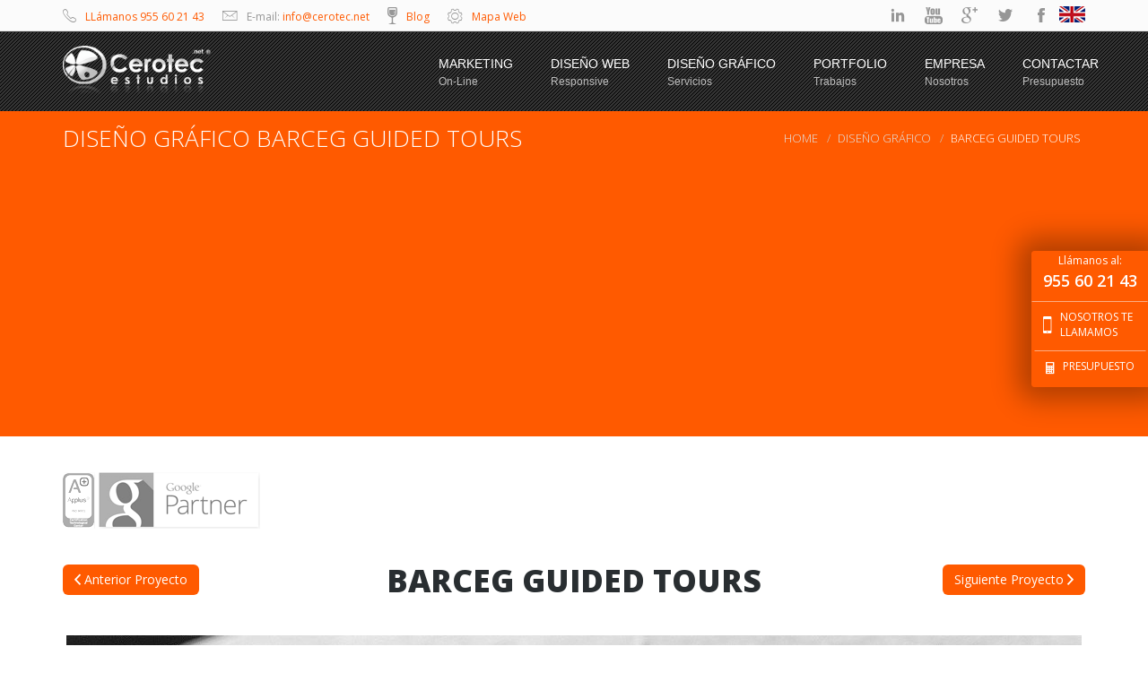

--- FILE ---
content_type: text/html; charset=UTF-8
request_url: https://www.cerotec.net/portafolio-diseno-grafico/guided-tours-guias-turisticas/p-80
body_size: 11339
content:
<!DOCTYPE html>
<!--[if lt IE 7]><html
class="no-js lt-ie9 lt-ie8 lt-ie7"> <![endif]-->
<!--[if IE 7]><html
class="no-js lt-ie9 lt-ie8"> <![endif]-->
<!--[if IE 8]><html
class="no-js lt-ie9"> <![endif]-->
<!--[if gt IE 8]><!--><html
class="no-js"> <!--<![endif]--><head><meta
charset="utf-8">
<!--[if IE]><meta
http-equiv='X-UA-Compatible' content='IE=edge,chrome=1'><![endif]--><title>Barceg Guided Tours</title><meta
name="description" content="Guided Tours / guias turísticas"/><base
href="https://www.cerotec.net/"><meta
name="publisuites-verify-code" content="aHR0cHM6Ly93d3cuY2Vyb3RlYy5uZXQ="><meta
name="author" content="https://www.cerotec.net/" /><meta
name="language" content="es" /><meta
name="viewport" content="width=device-width, minimum-scale=1.0, maximum-scale=1.0" /><meta
name="robots" content="index,follow"><script type="text/javascript" src="js/tmp/6c72c722241f044904bc4855f7571319.js"></script><link
href="css/bootstrap.min.css" rel="stylesheet" type="text/css"><link
href="css/style.css" rel="stylesheet" type="text/css"><link
href="css/responsive.css" rel="stylesheet" type="text/css"><link
href="css/ionicons.min.css" rel="stylesheet" type="text/css"><link
href="css/flexslider.css" rel="stylesheet" type="text/css"><link
href="css/prettyPhoto.css" rel="stylesheet" type="text/css"><link
rel="apple-touch-icon" sizes="57x57" href="apple-icon-57x57.png"><link
rel="apple-touch-icon" sizes="72x72" href="apple-icon-72x72.png"><link
href="//fonts.googleapis.com/css?family=Open+Sans:300,400,600,800&amp;subset=latin" rel="stylesheet"><link
type="text/css" rel="stylesheet" href="css/animate.css"><link
rel="author" href="https://plus.google.com/u/0/117229840921987847817" /><link
rel="publisher" href="https://plus.google.com/u/0/117229840921987847817" />
<!--[if lt IE 9]> <script type="text/javascript" src="js/ie-fixes.js"></script> <link
rel="stylesheet" href="css/ie-fixes.css">
<![endif]--><!--[if lt IE 9]> <script type="text/javascript" src="js/respond.js"></script> <![endif]--></head><body
itemscope itemtype="http://schema.org/WebPage">
<header
id="header"><div
class="top-bar"><div
class="container"><div
class="row"><div
class="col-md-7 hidden-xs"><div
class="call-us top-bar-block">
<i
class="icon ion-ios-telephone-outline"></i>
<span>
<a
href="tel:955602143" onclick="goog_report_conversion('')">LLámanos 955 60 21 43</a>
</span></div><div
class="mail-us top-bar-block">
<i
class="icon ion-ios-email-outline"></i>
<span>
E-mail: <a
href="mailto:info@cerotec.net">info@cerotec.net</a>
</span></div><div
class="mail-us top-bar-block">
<i
class="icon ion-wineglass"></i>
<span>
<a
href="blog">Blog</a>
</span></div><div
class="mail-us top-bar-block">
<i
class="icon ion-ios-gear-outline"></i>
<span>
<a
href="mapa-web/">Mapa Web</a>
</span></div></div><div
class="col-md-5 col-xs-12"><div
class="social-icons"><ul><li>
<a
href="https://translate.google.es/translate?hl=es&sl=es&tl=en&u=https%3A%2F%2Fwww.cerotec.net" title="Translate to English" data-toggle="tooltip" data-placement="bottom" class="banderita no-pr"><img
src="images/bandera_inglesa.png" alt="Translate to English"/></a></li><li>
<a
href="https://www.facebook.com/cerotec" target="_blank" class="social-media-icon facebook-icon" data-original-title="facebook" rel="nofollow">facebook</a></li><li>
<a
href="https://twitter.com/cerotecestudios" target="_blank" class="social-media-icon twitter-icon" data-original-title="twitter" rel="nofollow">twitter</a></li><li>
<a
href="https://plus.google.com/+cerotec/posts" target="_blank" class="social-media-icon googleplus-icon" data-original-title="googleplus" rel="nofollow">googleplus</a></li><li>
<a
href="http://www.youtube.com/user/CerotecEstudios" target="_blank" class="social-media-icon youtube-icon" data-original-title="youtube" rel="nofollow">youtube</a></li><li>
<a
href="http://www.linkedin.com/pub/cerotec-estudios-sl/21/85a/a59" target="_blank" class="social-media-icon linkedin-icon" data-original-title="linkedin" rel="nofollow">linkedin</a></li></ul></div></div></div></div></div><div
id="main-nav-container"><div
class="container"><div
class="row header"><div
class="col-md-2 col-sm-12 col-xs-9 marginT15 logo">
<a
href="https://www.cerotec.net/" title="Portada de nuestra agencia de diseño web">
<img
src="images/main_logo.png" alt="Agencia de diseño web"/>
</a></div><div
class="visible-xs col-xs-3"><div
class="col-xs-12 boton_menu"><span
class="step size-48 pulsable"><i
class="icon ion-navicon" onclick="$('.navigation').slideToggle('slow')"></i></span></div></div><div
class="col-md-10 col-lg-10 col-sm-12 col-xs-12 paddingR0 elmenu clearfix">
<nav
itemscope itemtype="https://schema.org/SiteNavigationElement"><ul
class="navigation"><li>
<a
href="https://www.cerotec.net/marketing-online/" title="Servícios de marketing online" itemprop="url">
<span
class="label-nav" itemprop="name">
Marketing
</span>
<span
class="label-nav-sub" data-hover="Digital">
On-line
</span>
</a></li><li>
<a
href="https://www.cerotec.net/diseno-web/" title="Servícios de diseño web" itemprop="url">
<span
class="label-nav" itemprop="name">
Diseño Web
</span>
<span
class="label-nav-sub" data-hover="Soluciones">
Responsive
</span>
</a></li><li>
<a
href="https://www.cerotec.net/diseno-grafico/" title="Servícios de diseño gráfico" itemprop="url">
<span
class="label-nav" itemprop="name">
Diseño Gráfico
</span>
<span
class="label-nav-sub" data-hover="Formatos">
Servicios
</span>
</a></li><li>
<a
href="https://www.cerotec.net/portafolios" title="Portafolio de trabajos creativos" itemprop="url">
<span
class="label-nav" itemprop="name">
Portfolio
</span>
<span
class="label-nav-sub" data-hover="Galería">
Trabajos
</span>
</a></li><li>
<a
href="https://www.cerotec.net/empresa/" title="La mejor empresa de diseño gráfico y web" itemprop="url">
<span
class="label-nav" itemprop="name">
Empresa
</span>
<span
class="label-nav-sub" data-hover="Cerotec">
Nosotros
</span>
</a></li><li>
<a
href="https://www.cerotec.net/contactar" itemprop="url">
<span
class="label-nav" itemprop="name">
Contactar
</span>
<span
class="label-nav-sub" data-hover="Asesorado">
Presupuesto
</span>
</a></li></ul>
</nav><ul
class="mobile-nav"><li
class="responsive-searchbox"><form
action="#" method="get">
<input
type="text" class="searchbox-inputtext" id="searchbox-inputtext-mobile" name="s" />
<button
class="icon-search"></button></form></li></ul></div></div></div></div>
</header><div
class="top-title-wrapper"><div
class="container"><div
class="row"><div
class="col-md-12 col-sm-12"><div
class="page-info"><h1 class="h1-page-title" itemprop="headline">Diseño gráfico Barceg Guided Tours</h1>
<nav
class="breadcrumb-container" role="navigation" itemprop="breadcrumb" itemscope itemtype="http://schema.org/BreadcrumbList"><meta
itemprop="name" content="Breadcrumb"/><meta
itemprop="description" content="Árbol de navagación para Barceg Guided Tours"/><ol
class="breadcrumb" itemprop="itemListElement"><li><a
href="https://www.cerotec.net/">Home</a></li><li><a
href="portafolio-diseno-grafico/f-3">Diseño gráfico</a></li><li
class="active">Barceg Guided Tours</li></ol>
</nav></div></div></div></div></div><div
class="container"><div
class="row pt"><div
class="col-md-12"><div
class="row"><div
class="col-md-9 hidden-xs text-left"><img
src="images/iso9001.png" title="Certificados en ISO 9001 e ISO 14001" alt="Certificados en ISO 9001 e ISO 14001" data-toggle="tooltip" class="foto-centro"/> <img
src="images/google_partners.png" title="Somos Google Partners" alt="Somos Google Partners" data-toggle="tooltip" class="foto-centro"/></div><div
class="col-md-1 col-xs-4 text-center"><div
class="g-plusone" data-size="tall"></div></div><div
class="col-md-1 col-xs-4 text-center"><iframe
src="https://www.facebook.com/plugins/like.php?href=http://www.cerotec.net&amp;layout=box_count&amp;show_faces=true&amp;width=75&amp;action=like&amp;font=trebuchet+ms&amp;colorscheme=light&amp;height=65" class="iframe_face"></iframe></div></div></div></div></div><section
class="portfolio_slider_wrapper no-pt"><div
class="container"><div
class="row"><div
class="col-md-2 col-xs-2 text-left">
<a
href="portafolio-diseno-web/diseno-marca-web-deliquixote/p-79" class="btn btn-naranja" title="Deliquixote" data-toggle="tooltip"><i
class="icon ion-chevron-left"></i> <span
class="hidden-xs">Anterior Proyecto</span></a></div><div
class="col-md-8 col-xs-8 text-center"><h2>Barceg Guided Tours</h2></div><div
class="col-md-2 col-xs-2 text-right">
<a
href="portafolio-logotipos/diseno-de-logotipos-kalachakra/p-81" class="btn btn-naranja" title="Kalachakra" data-toggle="tooltip"><span
class="hidden-xs">Siguiente Proyecto</span> <i
class="icon ion-chevron-right"></i></a></div></div><div
class="row"><div
class="col-xs-12 text-center no-margin-xs"><div
id="slider" class="flexslider hidden-xs"><ul
class="slides"><li>
<img
src="fr-1132x600-data/productos/todos30.jpg" alt="Barceg Logotipo" itemprop="image"><p
class="flex-caption">Barceg Logotipo</p></li><li>
<img
src="fr-1132x600-data/productos/216.jpg" alt="Barceg - Identidad Visual Corporativa" itemprop="image"><p
class="flex-caption">Barceg - Identidad Visual Corporativa</p></li><li>
<img
src="fr-1132x600-data/productos/433.jpg" alt="Barceg - cartel de la fachada de la Oficina" itemprop="image"><p
class="flex-caption">Barceg - cartel de la fachada de la Oficina</p></li></ul></div><div
class="flexslider" id="carousel"><ul
class="slides" itemscope itemtype="http://schema.org/ImageGallery"><li><div
class="col-sm-12 no-margin-xs"><div
class="image-box shadow bordered text-center mb-20">
<img
alt="Barceg Logotipo" src="fr-1132x600-data/productos/todos30.jpg" itemprop="image"></div></div></li><li><div
class="col-sm-12 no-margin-xs"><div
class="image-box shadow bordered text-center mb-20">
<img
alt="Barceg - Identidad Visual Corporativa" src="fr-1132x600-data/productos/216.jpg" itemprop="image"></div></div></li><li><div
class="col-sm-12 no-margin-xs"><div
class="image-box shadow bordered text-center mb-20">
<img
alt="Barceg - cartel de la fachada de la Oficina" src="fr-1132x600-data/productos/433.jpg" itemprop="image"></div></div></li></ul></div></div></div></div>
</section>
<section
class="portfolio_slider_wrapper no-pt"><div
class="container"><div
class="row"><div
class="col-md-9 text-left"><h4>Unas palabras sobre el proyecto</h4><hr>
<a
href="" title=""></a> para Barceg Guided Tours.<p><strong>Barceg Guided Tours</strong> es una empresa de Barcelona dedicada a las visitas guiadas y tours por la ciudad para que los visitantes conozcan toda la historia de la ciudad.</p><p>Nuestra labor o proyecto para esta empresa era la de <strong>crear una identidad corporativa</strong> para ésta, consistente en el <strong>diseño de un logotipo</strong>, imagen corporativa, tarjetas de visita y diseño publicitario.</p><p>Lo primero que una empresa debe tener es un <strong>buen logotipo</strong> que refleje a la perfección o que transmita los valores o información relacionada con al empresa para que los clientes lo asocien rápidamente siempre que lo vean.</p><p>En este caso, nuestros diseñadores crearon un logo basado en la Sagrada Familia, formada por un mosaico de colores vivos en tonalidades rojas, naranjas, verdes, celestes y amarillas, de forma que si lo ves por la calle te recuerda a Barcelona, lugar donde está la empresa.</p><p>una vez creado el logotipo y aceptado por el cliente procedimos al diseño de la <strong>imagen corporativa</strong>, <strong>tarjetas de visita</strong> y el <strong>diseño publicitario</strong>, todo ello para completar la identidad corporativa de la empresa.</p><p>El resultado fue un cliente totalmente satisfecho con el trabajo y nosotros orgullosos una vez más de poder contribuir al crecimiento de empresas.</p></div><div
class="col-md-3 text-left"><h4>Datos</h4><hr><p>
<i
class="icon ion-android-calendar" title="Fecha de publicación" data-toggle="tooltip"></i>  14/05/2014<bR>
<i
class="icon ion-gear-a" title="Categoría" data-toggle="tooltip"></i> <a
href="portafolio-diseno-grafico/f-3">Diseño gráfico</a><br>
<i
class="icon ion-earth" title="Abrir su página web" data-toggle="tooltip"></i> <a
href="http://www.barcelona-top-tours.com/" target="_blank">http://www.barcelona-top-tours.com/</a><br>
<i
class="icon ion-ios-location" title="Provincia del cliente Barcelona" data-toggle="tooltip"></i> <a
href="/dwp-3/diseno-web-barcelona.html" target="_self">Diseño web Barcelona</a><br>
<i
class="icon ion-wrench" title="Sector comercial Hoteles" data-toggle="tooltip"></i> <a
href="/dw-22/diseno-web-para-hoteles.html" target="_self">Diseño web para Hoteles</a></p><hr><p>
<i
class="icon ion-android-color-palette" title="Desarrollo de la marca" data-toggle="tooltip"></i> Diseño a medida<br></p><hr><div
class="block clearfix"><h4>Compartir</h4>
<a
href="http://twitter.com/home?status=Barceg Guided Tours http://www.cerotec.net/portafolio-diseno-grafico/guided-tours-guias-turisticas/p-80" title="Compartir en Twitter" target="_blank" class="btn btn-twitter btn-block"><i
class="icon ion-social-twitter"></i> Twitter</a>
<a
href="https://www.facebook.com/sharer/sharer.php?u=http://www.cerotec.net/portafolio-diseno-grafico/guided-tours-guias-turisticas/p-80" title="Compartir en Facebook" target="_blank" class="btn btn-facebook btn-block"><i
class="icon ion-social-facebook"></i> Facebook</a>
<a
href="https://plus.google.com/share?url=http://www.cerotec.net/portafolio-diseno-grafico/guided-tours-guias-turisticas/p-80" title="Compartir en Google+" target="_blank" class="btn btn-googleplus btn-block"><i
class="icon ion-social-googleplus"></i> Google+</a></div></div></div></div>
</section>
<section
class="portfolio_slider_wrapper no-pt"><div
class="container"><div
class="row"><div
class="col-md-12 text-left"><h4>Proyectos relacionados</h4><hr></div><div
class="col-md-4 col-sm-12"><div
class="item portfolio-item">
<figure>
<a
class="portfolio-link" href="portafolio-diseno-grafico/logo-web-activo-energia/p-84" rel="nofollow"><div
class="caption"><div
class="caption-content">
<i
class="icon ion-plus"></i>
DETALLES DEL <strong>PROYECTO</strong></div></div>
<img
class="img-responsive center-block" src="fr-555x371-data/productos/todos.jpg"  alt="Foto principal Logotipo - Identidad visual corporativa" >
</a>
</figure><div
class="item-box-desc"><h4><a
href="portafolio-diseno-grafico/logo-web-activo-energia/p-84" itemprop="contentUrl" title="Diseño gráfico Activo Energía">Diseño gráfico Activo Energía</a></h4>
<small
class="styleColor">19/05/2014</small></div></div></div><div
class="col-md-4 col-sm-12"><div
class="item portfolio-item">
<figure>
<a
class="portfolio-link" href="portafolio-diseno-web/tienda-online-mandarina/p-85" rel="nofollow"><div
class="caption"><div
class="caption-content">
<i
class="icon ion-plus"></i>
DETALLES DEL <strong>PROYECTO</strong></div></div>
<img
class="img-responsive center-block" src="fr-555x371-data/productos/263.jpg"  alt="Foto principal Tienda Online Mandarina dispositivo Móvil" >
</a>
</figure><div
class="item-box-desc"><h4><a
href="portafolio-diseno-web/tienda-online-mandarina/p-85" itemprop="contentUrl" title="Diseño web Mandarina ">Diseño web Mandarina </a></h4>
<small
class="styleColor">20/05/2014</small></div></div></div><div
class="col-md-4 col-sm-12"><div
class="item portfolio-item">
<figure>
<a
class="portfolio-link" href="portafolio-logotipos/logo-identidad-sunshine/p-83" rel="nofollow"><div
class="caption"><div
class="caption-content">
<i
class="icon ion-plus"></i>
DETALLES DEL <strong>PROYECTO</strong></div></div>
<img
class="img-responsive center-block" src="fr-555x371-data/productos/1_c.jpg"  alt="Foto principal Sunshine Baby" >
</a>
</figure><div
class="item-box-desc"><h4><a
href="portafolio-logotipos/logo-identidad-sunshine/p-83" itemprop="contentUrl" title="Diseño Logotipos Sunshine Baby">Logotipos Sunshine Baby</a></h4>
<small
class="styleColor">19/05/2014</small></div></div></div><div
class="col-md-4 col-sm-12"><div
class="item portfolio-item">
<figure>
<a
class="portfolio-link" href="portafolio-logotipos/diseno-de-logotipos-kalachakra/p-81" rel="nofollow"><div
class="caption"><div
class="caption-content">
<i
class="icon ion-plus"></i>
DETALLES DEL <strong>PROYECTO</strong></div></div>
<img
class="img-responsive center-block" src="fr-555x371-data/productos/3_a.jpg"  alt="Foto principal Kalachakra logotipo" >
</a>
</figure><div
class="item-box-desc"><h4><a
href="portafolio-logotipos/diseno-de-logotipos-kalachakra/p-81" itemprop="contentUrl" title="Diseño Logotipos Kalachakra">Logotipos Kalachakra</a></h4>
<small
class="styleColor">14/05/2014</small></div></div></div><div
class="col-md-4 col-sm-12"><div
class="item portfolio-item">
<figure>
<a
class="portfolio-link" href="portafolio-tiendas-online/logotipo-identidad-visual/p-88" rel="nofollow"><div
class="caption"><div
class="caption-content">
<i
class="icon ion-plus"></i>
DETALLES DEL <strong>PROYECTO</strong></div></div>
<img
class="img-responsive center-block" src="fr-555x371-data/productos/2.jpg"  alt="Foto principal Perfumes Gold - Identidad Visual Corporativa" >
</a>
</figure><div
class="item-box-desc"><h4><a
href="portafolio-tiendas-online/logotipo-identidad-visual/p-88" itemprop="contentUrl" title="Diseño Tiendas online Perfumes Gold">Tiendas online Perfumes Gold</a></h4>
<small
class="styleColor">23/05/2014</small></div></div></div><div
class="col-md-4 col-sm-12"><div
class="item portfolio-item">
<figure>
<a
class="portfolio-link" href="portafolio-logotipos/benabal/p-82" rel="nofollow"><div
class="caption"><div
class="caption-content">
<i
class="icon ion-plus"></i>
DETALLES DEL <strong>PROYECTO</strong></div></div>
<img
class="img-responsive center-block" src="fr-555x371-data/productos/2_a.jpg"  alt="Foto principal Benabal Moroc logotipo" >
</a>
</figure><div
class="item-box-desc"><h4><a
href="portafolio-logotipos/benabal/p-82" itemprop="contentUrl" title="Diseño Logotipos Benabal">Logotipos Benabal</a></h4>
<small
class="styleColor">14/05/2014</small></div></div></div></div></div>
</section>
<section
class="no-pt"><div
class="container"><div
class="row"><div
class="col-md-12 text-left"><hr>
Pulsa sobre los siguientes enlaces si quieres conocer más detalles sobre los servícios de nuestra empresa referentes al <a
href="diseno-grafico/" title="Servícios de Empresa de diseño Gráfico">diseño gráfico</a>, o en concreto sobre <a
href="diseno-grafico/" title="empresa de diseñadores graficos">diseñadores graficos</a>. Para cualquier otra duda utilice el siguiente formulario de contacto web:</div></div></div>
</section> <script src="https://www.google.com/recaptcha/api.js" async defer></script> <script>function onSubmit(token){document.getElementById("contactForm").submit();}</script> <section
id="contact" class="wrapper-dark"><div
class="container wow fadeIn animated"><div
class="row"><div
class="col-md-12"><h2 class="text-center marginB40">Habla con uno de nuestros <span
class="thin">asesores</span></h2></div><div
class="col-md-12 visible-xs paddingB30">
<a
href="tel:955602143" class="btn btn-naranja btn-lg" onclick="ga('send', 'event', 'Contactar', 'Llamar', 'Web', '1')"><i
class="icon ion-ios-telephone"></i> Llamar ahora</a></div><div
class="col-sm-8"><form
id="contactForm" name="formulario_web" method="post" action="contactar"><div
class="control-group"><div
class="form-group floating-label-form-group controls">
<label
class="sr-only control-label" for="name">Tu nombre</label>
<i
class="icon ion-person"></i>
<input
type="text" required="required" name="quien" placeholder="Tu nombre" class="form-control input-lg" value="">
<span
class="help-block text-danger"></span></div></div><div
class="control-group"><div
class="form-group floating-label-form-group controls">
<label
class="sr-only ion-email" for="email">Tu Email</label>
<i
class="icon ion-email"></i>
<input
type="email" required="required" name="no_spam" placeholder="Tu email" class="form-control input-lg" value="">
<span
class="help-block text-danger"></span></div></div><div
class="row"><div
class="col-xs-6 col-sm-6 no-padding-right"><div
class="control-group"><div
class="form-group floating-label-form-group controls">
<label
class="sr-only" for="00Nb0000009Jrd6">País</label>
<select
class="form-control input-lg" name="pais" id="pais"><option
selected="selected" value="España (+34)">España (+34)</option><option
value="Argentina (+54)">Argentina (+54)</option><option
value="Chile (+56)">Chile (+56)</option><option
value="Colombia (+57)">Colombia (+57)</option><option
value="Ecuador (+593)">Ecuador (+593)</option><option
value="Estados Unidos (+1)">Estados Unidos (+1)</option><option
value="México (+52)">México (+52)</option><option
value="Panamá (+507)">Panamá (+507)</option><option
value="Perú (+51)">Perú (+51)</option><option
value="Venezuela (+58)">Venezuela (+58)</option><option
value="Irlanda (+353)">Irlanda (+353)</option><option
disabled="">------------------------------------------------------------</option><option
value="(+93)">Afganistán (+93)</option><option
value="(+355)">Albania (+355)</option><option
value="Alemania (+49)">Alemania (+49)</option><option
value="Andorra (+376)">Andorra (+376)</option><option
value="(+244)">Angola (+244)</option><option
value="(+672)">Antártida (+672)</option><option
value="(+1)">Antigua y Barbuda (+1)</option><option
value="(+599)">Antiguas Antillas Holandesas (+599)</option><option
value="(+966)">Arabia Saudí (+966)</option><option
value="(+213)">Argelia (+213)</option><option
value="(+374)">Armenia (+374)</option><option
value="(+297)">Aruba (+297)</option><option
value="(+61)">Australia (+61)</option><option
value="(+43)">Austria (+43)</option><option
value="(+972)">Autoridad Palestina (+972)</option><option
value="(+994)">Azerbaiyán (+994)</option><option
value="(+973)">Bahréin (+973)</option><option
value="(+880)">Bangladesh (+880)</option><option
value="(+1)">Barbados (+1)</option><option
value="(+375)">Belarús (+375)</option><option
value="(+32)">Bélgica (+32)</option><option
value="(+501)">Belice (+501)</option><option
value="(+229)">Benín (+229)</option><option
value="(+1)">Bermudas (+1)</option><option
value="Bolivia (+591)">Bolivia (+591)</option><option
value="(+387)">Bosnia y Herzegovina (+387)</option><option
value="(+267)">Botsuana (+267)</option><option
value="Brasil (+55)">Brasil (+55)</option><option
value="(+673)">Brunéi (+673)</option><option
value="(+359)">Bulgaria (+359)</option><option
value="(+226)">Burkina Faso (+226)</option><option
value="(+257)">Burundi (+257)</option><option
value="(+975)">Bután (+975)</option><option
value="(+238)">Cabo Verde (+238)</option><option
value="(+855)">Camboya (+855)</option><option
value="(+237)">Camerún (+237)</option><option
value="(+1)">Canadá (+1)</option><option
value="(+235)">Chad (+235)</option><option
value="China (+86)">China (+86)</option><option
value="(+357)">Chipre (+357)</option><option
value="(+379)">Ciudad estado del Vaticano (+379)</option><option
value="(+269)">Comoras (+269)</option><option
value="(+243)">Congo (RDC) (+243)</option><option
value="(+850)">Corea del Norte (+850)</option><option
value="(+82)">Corea del Sur (+82)</option><option
value="(+506)">Costa Rica (+506)</option><option
value="(+385)">Croacia (Hrvatska) (+385)</option><option
value="Cuba (+53)">Cuba (+53)</option><option
value="(+45)">Dinamarca (+45)</option><option
value="Dominica (+1)">Dominica (+1)</option><option
value="(+20)">Egipto (+20)</option><option
value="(+503)">El Salvador (+503)</option><option
value="(+971)">Emiratos Árabes Unidos (+971)</option><option
value="(+291)">Eritrea (+291)</option><option
value="(+421)">Eslovaquia (+421)</option><option
value="(+386)">Eslovenia (+386)</option><option
value="(+372)">Estonia (+372)</option><option
value="(+251)">Etiopía (+251)</option><option
value="(+389)">Ex-República Yugoslava de Macedonia (+389)</option><option
value="(+63)">Filipinas (+63)</option><option
value="(+358)">Finlandia (+358)</option><option
value="(+33)">Francia (+33)</option><option
value="(+241)">Gabón (+241)</option><option
value="(+220)">Gambia (+220)</option><option
value="(+995)">Georgia (+995)</option><option
value="(+233)">Ghana (+233)</option><option
value="(+350)">Gibraltar (+350)</option><option
value="(+1)">Granada (+1)</option><option
value="(+30)">Grecia (+30)</option><option
value="(+299)">Groenlandia (+299)</option><option
value="(+590)">Guadalupe (+590)</option><option
value="(+1)">Guam (+1)</option><option
value="(+502)">Guatemala (+502)</option><option
value="(+594)">Guayana Francesa (+594)</option><option
value="(+44)">Guernsey (+44)</option><option
value="(+224)">Guinea (+224)</option><option
value="(+240)">Guinea Ecuatorial (+240)</option><option
value="(+245)">Guinea-Bissau (+245)</option><option
value="(+592)">Guyana (+592)</option><option
value="(+509)">Haití (+509)</option><option
value="(+504)">Honduras (+504)</option><option
value="(+852)">Hong Kong RAE (+852)</option><option
value="(+36)">Hungría (+36)</option><option
value="(+91)">India (+91)</option><option
value="(+62)">Indonesia (+62)</option><option
value="(+964)">Irak (+964)</option><option
value="(+98)">Irán (+98)</option><option
value="(+247)">Isla Ascensión (+247)</option><option
value="(+47)">Isla Bouvet (+47)</option><option
value="(+61)">Isla Christmas (+61)</option><option
value="(+44)">Isla de Man (+44)</option><option
value="(+354)">Islandia (+354)</option><option
value="(+1)">Islas Caimán (+1)</option><option
value="(+61)">Islas Cocos (+61)</option><option
value="(+682)">Islas Cook (+682)</option><option
value="(+298)">Islas Feroe (+298)</option><option
value="(+679)">Islas Fiji (+679)</option><option
value="(+500)">Islas Malvinas (+500)</option><option
value="(+1)">Islas Marianas del Norte (+1)</option><option
value="(+692)">Islas Marshall (+692)</option><option
value="(+1)">Islas menores alejadas de los Estados Unidos (+1)</option><option
value="(+677)">Islas Salomón (+677)</option><option
value="(+1)">Islas Turcas y Caicos (+1)</option><option
value="(+1)">Islas Vírgenes Británicas (+1)</option><option
value="(+1)">Islas Vírgenes, EE.UU. (+1)</option><option
value="(+972)">Israel (+972)</option><option
value="(+39)">Italia (+39)</option><option
value="(+1)">Jamaica (+1)</option><option
value="(+47)">Jan Mayen (+47)</option><option
value="JP">Japón</option><option
value="(+44)">Jersey (+44)</option><option
value="(+962)">Jordania (+962)</option><option
value="(+7)">Kazajistán (+7)</option><option
value="(+254)">Kenia (+254)</option><option
value="(+996)">Kirguistán (+996)</option><option
value="(+686)">Kiribati (+686)</option><option
value="(+965)">Kuwait (+965)</option><option
value="(+856)">Laos (+856)</option><option
value="(+1)">Las Bahamas (+1)</option><option
value="(+266)">Lesoto (+266)</option><option
value="(+371)">Letonia (+371)</option><option
value="(+961)">Líbano (+961)</option><option
value="(+231)">Liberia (+231)</option><option
value="(+218)">Libia (+218)</option><option
value="(+423)">Liechtenstein (+423)</option><option
value="(+370)">Lituania (+370)</option><option
value="(+352)">Luxemburgo (+352)</option><option
value="(+853)">Macao RAE (+853)</option><option
value="(+261)">Madagascar (+261)</option><option
value="(+60)">Malasia (+60)</option><option
value="(+265)">Malawi (+265)</option><option
value="(+960)">Maldivas (+960)</option><option
value="(+223)">Malí (+223)</option><option
value="(+356)">Malta (+356)</option><option
value="(+212)">Marruecos (+212)</option><option
value="(+596)">Martinica (+596)</option><option
value="(+230)">Mauricio (+230)</option><option
value="(+222)">Mauritania (+222)</option><option
value="(+262)">Mayotte (+262)</option><option
value="(+691)">Micronesia (+691)</option><option
value="(+373)">Moldova (+373)</option><option
value="(+377)">Mónaco (+377)</option><option
value="(+976)">Mongolia (+976)</option><option
value="(+382)">Montenegro (+382)</option><option
value="(+1)">Montserrat (+1)</option><option
value="(+258)">Mozambique (+258)</option><option
value="(+95)">Myanmar (+95)</option><option
value="(+264)">Namibia (+264)</option><option
value="(+674)">Nauru (+674)</option><option
value="(+977)">Nepal (+977)</option><option
value="(+505)">Nicaragua (+505)</option><option
value="(+227)">Níger (+227)</option><option
value="(+234)">Nigeria (+234)</option><option
value="(+683)">Niue (+683)</option><option
value="(+47)">Noruega (+47)</option><option
value="(+687)">Nueva Caledonia (+687)</option><option
value="(+64)">Nueva Zelanda (+64)</option><option
value="(+968)">Omán (+968)</option><option
value="(+31)">Países Bajos (+31)</option><option
value="(+92)">Pakistán (+92)</option><option
value="(+680)">Palaos (+680)</option><option
value="(+675)">Papúa Nueva Guinea (+675)</option><option
value="(+595)">Paraguay (+595)</option><option
value="(+689)">Polinesia Francesa (+689)</option><option
value="(+48)">Polonia (+48)</option><option
value="(+351)">Portugal (+351)</option><option
value="(+974)">Qatar (+974)</option><option
value="(+44)">Reino Unido (+44)</option><option
value="(+236)">República Centroafricana (+236)</option><option
value="(+420)">República Checa (+420)</option><option
value="(+225)">República de Côte d'Ivoire (+225)</option><option
value="(+242)">República del Congo (+242)</option><option
value="(+1)">República Dominicana (+1)</option><option
value="(+262)">Reunión (+262)</option><option
value="(+250)">Ruanda (+250)</option><option
value="(+40)">Rumania (+40)</option><option
value="(+7)">Rusia (+7)</option><option
value="(+1)">Saint Kitts y Nevis (+1)</option><option
value="(+685)">Samoa (+685)</option><option
value="(+378)">San Marino (+378)</option><option
value="(+508)">San Pedro y Miquelón (+508)</option><option
value="(+1)">San Vicente y las Granadinas (+1)</option><option
value="(+290)">Santa Elena (+290)</option><option
value="(+1)">Santa Lucía (+1)</option><option
value="(+239)">Santo Tomé y Príncipe (+239)</option><option
value="(+221)">Senegal (+221)</option><option
value="(+381)">Serbia (+381)</option><option
value="(+248)">Seychelles (+248)</option><option
value="(+232)">Sierra Leona (+232)</option><option
value="(+65)">Singapur (+65)</option><option
value="(+963)">Siria (+963)</option><option
value="(+252)">Somalia (+252)</option><option
value="(+94)">Sri Lanka (+94)</option><option
value="(+268)">Suazilandia (+268)</option><option
value="(+27)">Sudáfrica (+27)</option><option
value="(+249)">Sudán (+249)</option><option
value="(+46)">Suecia (+46)</option><option
value="(+41)">Suiza (+41)</option><option
value="(+597)">Surinam (+597)</option><option
value="(+66)">Tailandia (+66)</option><option
value="(+886)">Taiwán (+886)</option><option
value="(+255)">Tanzania (+255)</option><option
value="(+992)">Tayikistán (+992)</option><option
value="(+44)">Territorio Británico del Océano Índico (+44)</option><option
value="(+670)">Timor-Leste (+670)</option><option
value="(+228)">Togo (+228)</option><option
value="(+690)">Tokelau (+690)</option><option
value="(+676)">Tonga (+676)</option><option
value="(+1)">Trinidad y Tobago (+1)</option><option
value="(+290)">Tristán da Cunha (+290)</option><option
value="(+216)">Túnez (+216)</option><option
value="(+993)">Turkmenistán (+993)</option><option
value="(+90)">Turquía (+90)</option><option
value="(+688)">Tuvalu (+688)</option><option
value="(+380)">Ucrania (+380)</option><option
value="(+256)">Uganda (+256)</option><option
value="(+598)">Uruguay (+598)</option><option
value="(+998)">Uzbekistán (+998)</option><option
value="(+678)">Vanuatu (+678)</option><option
value="(+84)">Vietnam (+84)</option><option
value="(+681)">Wallis y Futuna (+681)</option><option
value="(+967)">Yemen (+967)</option><option
value="(+253)">Yibuti (+253)</option><option
value="(+260)">Zambia (+260)</option><option
value="(+263)">Zimbabue (+263)</option>
</select>
<span
class="help-block text-danger"></span></div></div></div><div
class="col-xs-6 col-sm-6 no-padding-right"><div
class="control-group"><div
class="form-group floating-label-form-group controls">
<label
class="sr-only control-label" for="phone">Tu teléfono</label>
<i
class="icon ion-android-call"></i>
<input
type="tel" required="required" name="telefono" placeholder="Tu teléfono" class="form-control input-lg" value="">
<span
class="help-block text-danger"></span></div></div></div></div><div
class="control-group"><div
class="form-group floating-label-form-group controls">
<label
class="sr-only control-label" for="message">Consulta</label>
<i
class="icon ion-edit"></i><textarea aria-invalid="false" required="required" name="consulta" placeholder="Consulta" class="form-control input-lg" rows="3"></textarea><span
class="help-block text-danger"></span></div></div><div
class="row "><div
class="col-md-6 text-left"><div
class="checkbox">
<label>
<input
type="checkbox" class="check_poli" name="check_consiento" id="check_consiento_corto_cursos" required="required">
Consiento el tratamiento de mis datos personales abajo expuestos.
</label></div></div><div
class="col-md-6 centrado marginB20"><div
class="g-recaptcha" style="display:inline-block" data-sitekey="6LevRZkUAAAAAI7Hgn85BbtdieKcUAajcmcMpI8Z"></div></div></div><div
id="success"></div>
<button
class="btn btn-naranja" type="submit">Solicitar información</button></form><p
class="marginT20 faldon-legal"><b>Información básica sobre protección de datos</b>
Responsable: Cerotec Estudios S.L.
Datos de contacto DPO: info@cerotec.net
Finalidad: Gestionar su comentario.
Base jurídica en la que se basa el tratamiento: consentimiento del interesado al suscribirse.
Destinatarios: No se cederán datos a terceros, salvo obligación legal o salvo a empresas proveedoras nacionales y encargados de tratamiento.
Derechos: Acceder, rectificar y suprimir los datos, así como otros derechos como se explica en la información adicional.
Información adicional: Puede consultar la información adicional y detallada sobre Protección de Datos en: https://www.cerotec.net/privacidad/.</p></div><div
class="col-sm-4 text-center pt-xs">
<img
src="images/javi.jpg" alt="Asesor comercial Javier Romero" class="img-circle" /><p></p><p><strong>¡Hola!</strong> soy Javier Romero, asesor comercial con 12 años de experiencia. Te ayudaré y haremos crecer tu negocio. Presupuesto sin compromiso.</p></div></div></div>
</section>
<section
class="parallax wow fadeIn fixed_p animated" id="footer"><div
class="overlay-dark"></div><div
class="container-fluid text-center"><div
class="container"><div
class="row"><div
data-wow-duration="2s" data-wow-iteration="999" class="wow flash animated h2" ><a
href="#" id="scroll-top2" title="Volver arriba"><i
class="icon ion-ios-arrow-up"></i></a>&nbsp;</div><div
class="col-md-12 text-left"  itemscope itemtype="https://schema.org/SiteNavigationElement"><div
class="row"><div
class="col-xs-12"><div
class="sub-h4">Servicios destacados</div></div><div
class="col-md-3"><h2 class="h4">Marketing online</h2><ul><li><a
href="seo" title="SEO : Posicionamiento en buscadores"><span
itemprop="name">Posicionamiento en buscadores</span></a></li><li><a
href="marketing-online/naming-nombre-para-empresas/" title="Busqueda de nombres para nuevas empresas"><span
itemprop="name">Naming empresas</span></a></li><li><a
href="aplicaciones-online-gratis/" title="Aplicaciones online Gratis"><span
itemprop="name"><b>Laboratorio</b> de aplicaciones online</span></a></li><li><a
href="contadores/" title="Contador de visitas gratis"><span
itemprop="name">Contador de visitas gratis</span></a></li><li><a
href="diseno-grafico/registro-de-marcas/" title="Registro de marcas en la OEPM"><span
itemprop="name">Registro de marcas</span></a></li></ul></div><div
class="col-md-3"><h2 class="h4">Diseño web</h2><ul><li><a
href="diseno-web/pagina-web-para-empresa/" title="Diseño de web corporativa"><span
itemprop="name">Diseño web corporativa</span></a></li><li><a
href="diseno-web/diseno-catalogos-online-virtuales/" title="Diseño de catalogos virtuales"><span
itemprop="name">Catálogos virtuales</span></a></li><li><a
href="diseno-web/diseno-tiendas-online-virtuales/" title="Diseño de tiendas online"><span
itemprop="name">Diseño de tienda online</span></a></li><li><a
href="diseno-web/diseno-web-responsive/" title="Diseño de webs responsive"><span
itemprop="name">Webs responsive</span></a></li><li><a
href="diseno-web/diseno-web-a-medida/" title="Diseño de proyectos web a medida"><span
itemprop="name">Proyectos a medida</span></a></li><li><a
href="diseno-web/hosting/" title="Servício de hosting y dominios"><span
itemprop="name">Hosting y dominios</span></a></li><li><a
href="presupuesto-pagina-web/" title="Presupuesto de diseño de paginas web"><span
itemprop="name">Presupuesto páginas web</span></a></li><li><a
href="desarrollo-web/" title="Desarrollo web"><span
itemprop="name">Desarrollo web</span></a></li></ul></div><div
class="col-md-3"><h2 class="h4">Diseño gráfico</h2><ul><li><a
href="diseno-grafico/diseno-logos-logotipos/" title="Servícios de diseño de logotipos"><span
itemprop="name">Diseño de logotipos</span></a></li><li><a
href="diseno-grafico/rediseno-de-logo/" title="Rediseño de logo"><span
itemprop="name">Rediseño de logo</span></a></li><li><a
href="diseno-grafico/diseno-imagen-corporativa/" title="Diseño de identidad corporativa"><span
itemprop="name">Diseño identidad corporativa</span></a></li><li><a
href="diseno-grafico/diseno-tarjetas/" title="Diseño de tarjetas de visita"><span
itemprop="name">Tarjetas de visita</span></a></li><li><a
href="diseno-grafico/diseno-tripticos/" title="Diseño de dípticos y trípticos"><span
itemprop="name">Dípticos y trípticos</span></a></li><li><a
href="diseno-grafico/diseno-packaging-envases/" title="Diseño de packaging"><span
itemprop="name">Packaging</span></a></li><li><a
href="diseno-grafico/diseno-etiquetas/" title="Diseño de etiquetas para envases"><span
itemprop="name">Etiquetas</span></a></li><li><a
href="diseno-grafico/diseno-catalogos/" title="Diseño y maquetación de catálogos"><span
itemprop="name">Maquetación de catálogos</span></a></li><li><a
href="diseno-grafico/diseno-folletos-tripticos/" title="Diseño de folletos, brochures"><span
itemprop="name">Folletos y flyers</span></a></li><li><a
href="diseno-grafico/diseno-publicitario/" title="Desarrollo de campañas de publicidad"><span
itemprop="name">Diseño publicitario</span></a></li></ul></div><div
class="col-md-3 col-xs-12"><h2 class="h4">Contacto</h2><ul
class="sin_punto"><li><a
href="contactar" title="Solicitud de presupuesto web"><i
class="icon ion-ios-email"></i> <span
itemprop="name">Formulario de presupuesto</span></a></li><li><a
href="tel:955602143" rel="nofollow" onclick="goog_report_conversion('')"><i
class="icon ion-ios-telephone"></i> <span
itemprop="name">+34 955 60 21 43</span></a></li><li><a
href="whatsapp://tel:647594387" rel="nofollow"><i
class="icon ion-social-whatsapp whatsapp"></i> <span
itemprop="name">647 594 387</span></a></li><li><a
href="https://www.facebook.com/Mundo.de.las.ideas" rel="nofollow" target="_blank"><i
class="icon ion-social-facebook facebook"></i> <span
itemprop="name">Síguenos en Facebook</span></a></li><li><a
href="https://plus.google.com/108004477195736498044/posts" rel="nofollow" target="_blank"><i
class="icon ion-social-googleplus googleplus"></i> <span
itemprop="name">Síguenos en Google+</span></a></li><li><a
href="https://twitter.com/cerotecestudios" rel="nofollow" target="_blank"><i
class="icon ion-social-twitter twitter"></i> <span
itemprop="name"> Síguenos en Twitter</span></a></li><li><a
href="https://www.linkedin.com/pub/cerotec-estudios-sl/21/85a/a59" rel="nofollow" target="_blank"><i
class="icon ion-social-linkedin linkedin"></i> <span
itemprop="name"> Síguenos en Linkedin</span></a></li><li><a
href="blog"><i
class="icon ion-paper-airplane"></i> <span
itemprop="name">Blog</span></a></li></ul></div></div></div></div><hr
/><div
class="row legales">
Cerotec Estudios SL ® 1993-2026                <a
href="mapa-web/">Mapa Web</a>
<a
href="privacidad/" rel="nofollow">Privacidad</a>
<a
href="legal/" rel="nofollow">Avisos legales</a>
<a
href="cookies/" rel="nofollow">Uso de Cookies</a>
Calle Industria, nº 5, planta 2-21, 41927 (Sevilla, España)</div></div>
</section><div
class="modal fade" id="click-to-call-form" tabindex="-1" role="dialog" aria-labelledby="myModalLabel" aria-hidden="true"><div
class="modal-dialog"><div
class="modal-content"><div
class="modal-header">
<button
type="button" class="close" data-dismiss="modal" aria-label="Close"><span
aria-hidden="true">&times;</span></button><h4 class="modal-title text-center" id="myModalLabel">TE LLAMAMOS</h4></div><form
action="" method="post">
<input
type="hidden" name="frm_ph" value="1"><div
class="modal-body text-center"><p>Danos tu teléfono y un asesor comercial se pondrá en contacto contigo</p>
<input
type="text" name="ph_name" value="" placeholder="Nombre *" required  class="form-control marginB10"  aria-describedby="basic-addon2" maxlength="30"/>
<input
type="text" name="ph_nmbr" value="" placeholder="Teléfono *" required  class="form-control"  aria-describedby="basic-addon2" maxlength="20"/><div
class="checkbox text-left">
<label>
<input
type="checkbox" class="check_poli" name="check_consiento" id="check_consiento_corto_cursos" required="required">
Consiento el tratamiento de mis datos personales abajo expuestos.
</label></div><div><p
class="faldon-legal">Información básica sobre protección de datos Responsable: Cerotec Estudios S.L. Datos de contacto DPO: info@cerotec.net Finalidad: Gestionar su comentario. Base jurídica en la que se basa el tratamiento: consentimiento del interesado al realizar la consulta. Destinatarios: No se cederán datos a terceros, salvo obligación legal o salvo a empresas proveedoras nacionales y encargados de tratamiento. Derechos: Acceder, rectificar y suprimir los datos, así como otros derechos como se explica en la información adicional. Información adicional: Puede consultar la información adicional y detallada sobre Protección de Datos en nuestra <a
href="https://www.cerotec.net/privacidad/">Política de Privacidad</a></p></div></div><div
class="text-center modal-footer">
<button
type="submit" class="btn btn-naranja" onclick="goog_report_conversion('')">Enviar</button></div></form></div></div></div> <script type="text/javascript">window.___gcfg={lang:'es'};(function(){var po=document.createElement('script');po.type='text/javascript';po.async=true;po.src='https://apis.google.com/js/plusone.js';var s=document.getElementsByTagName('script')[0];s.parentNode.insertBefore(po,s);})();</script> <div
id="ctc-container"><div
id="ctc-link" class="visible"><div
class="hidden-xs">
<span
class="text">Llámanos al:
<a
class="link-phone" href="tel:955602143" onclick="ga('send', 'event', 'Contactar', 'Llamar');"> 955 60 21 43</a>
</span></div><div
class="visible-xs">
<a
class="link-phone" href="tel:955602143" onclick="ga('send', 'event', 'Contactar', 'Llamar');"><i
class="icon ion-ios-telephone"></i> Llamar ahora</a></div>
<a
data-target="#click-to-call-form" data-toggle="modal" href="#" class="btn hidden-xs">
<span
class="icon ion-iphone"></span> nosotros te llamamos
</a>
<a
href="presupuesto-pagina-web/" class="btn hidden-xs apresupuesto" rel="follow" title="Presupuesto página web">
<span
class="icon ion-calculator"></span> Presupuesto
</a></div></div>
<a
href="#" id="scroll-top" title="Volver arriba"><i
class="icon ion-ios-arrow-up"></i></a> <script async src="https://pagead2.googlesyndication.com/pagead/js/adsbygoogle.js?client=ca-pub-4789274151016776" crossorigin="anonymous"></script> <script type="text/javascript" src="js/tmp/5c75de3646aa378fbfe0bd301d4da483.js"></script><script type="text/javascript" src="js/tmp/d13305713acfc228ffcb2c7e6cb0ebc8.js"></script><script type="application/ld+json">{"@context":"http://schema.org","@type":"Organization","url":"https://www.cerotec.net/","logo":"https://www.cerotec.net//data/fotos/logo55.png","contactPoint":[{"@type":"ContactPoint","telephone":"+34 955602143","contactType":"customer service"}],"sameAs":["https://www.facebook.com/cerotec","http://www.linkedin.com/pub/cerotec-estudios-sl/21/85a/a59","https://twitter.com/cerotecestudios","https://plus.google.com/+cerotec/posts","http://www.youtube.com/user/CerotecEstudios"]}</script> </body></html>

--- FILE ---
content_type: text/html; charset=utf-8
request_url: https://accounts.google.com/o/oauth2/postmessageRelay?parent=https%3A%2F%2Fwww.cerotec.net&jsh=m%3B%2F_%2Fscs%2Fabc-static%2F_%2Fjs%2Fk%3Dgapi.lb.en.2kN9-TZiXrM.O%2Fd%3D1%2Frs%3DAHpOoo_B4hu0FeWRuWHfxnZ3V0WubwN7Qw%2Fm%3D__features__
body_size: 162
content:
<!DOCTYPE html><html><head><title></title><meta http-equiv="content-type" content="text/html; charset=utf-8"><meta http-equiv="X-UA-Compatible" content="IE=edge"><meta name="viewport" content="width=device-width, initial-scale=1, minimum-scale=1, maximum-scale=1, user-scalable=0"><script src='https://ssl.gstatic.com/accounts/o/2580342461-postmessagerelay.js' nonce="FmGvHJsLrIHCeOAoEEznhg"></script></head><body><script type="text/javascript" src="https://apis.google.com/js/rpc:shindig_random.js?onload=init" nonce="FmGvHJsLrIHCeOAoEEznhg"></script></body></html>

--- FILE ---
content_type: text/html; charset=utf-8
request_url: https://www.google.com/recaptcha/api2/anchor?ar=1&k=6LevRZkUAAAAAI7Hgn85BbtdieKcUAajcmcMpI8Z&co=aHR0cHM6Ly93d3cuY2Vyb3RlYy5uZXQ6NDQz&hl=en&v=N67nZn4AqZkNcbeMu4prBgzg&size=normal&anchor-ms=20000&execute-ms=30000&cb=ijatsgrwts8h
body_size: 49529
content:
<!DOCTYPE HTML><html dir="ltr" lang="en"><head><meta http-equiv="Content-Type" content="text/html; charset=UTF-8">
<meta http-equiv="X-UA-Compatible" content="IE=edge">
<title>reCAPTCHA</title>
<style type="text/css">
/* cyrillic-ext */
@font-face {
  font-family: 'Roboto';
  font-style: normal;
  font-weight: 400;
  font-stretch: 100%;
  src: url(//fonts.gstatic.com/s/roboto/v48/KFO7CnqEu92Fr1ME7kSn66aGLdTylUAMa3GUBHMdazTgWw.woff2) format('woff2');
  unicode-range: U+0460-052F, U+1C80-1C8A, U+20B4, U+2DE0-2DFF, U+A640-A69F, U+FE2E-FE2F;
}
/* cyrillic */
@font-face {
  font-family: 'Roboto';
  font-style: normal;
  font-weight: 400;
  font-stretch: 100%;
  src: url(//fonts.gstatic.com/s/roboto/v48/KFO7CnqEu92Fr1ME7kSn66aGLdTylUAMa3iUBHMdazTgWw.woff2) format('woff2');
  unicode-range: U+0301, U+0400-045F, U+0490-0491, U+04B0-04B1, U+2116;
}
/* greek-ext */
@font-face {
  font-family: 'Roboto';
  font-style: normal;
  font-weight: 400;
  font-stretch: 100%;
  src: url(//fonts.gstatic.com/s/roboto/v48/KFO7CnqEu92Fr1ME7kSn66aGLdTylUAMa3CUBHMdazTgWw.woff2) format('woff2');
  unicode-range: U+1F00-1FFF;
}
/* greek */
@font-face {
  font-family: 'Roboto';
  font-style: normal;
  font-weight: 400;
  font-stretch: 100%;
  src: url(//fonts.gstatic.com/s/roboto/v48/KFO7CnqEu92Fr1ME7kSn66aGLdTylUAMa3-UBHMdazTgWw.woff2) format('woff2');
  unicode-range: U+0370-0377, U+037A-037F, U+0384-038A, U+038C, U+038E-03A1, U+03A3-03FF;
}
/* math */
@font-face {
  font-family: 'Roboto';
  font-style: normal;
  font-weight: 400;
  font-stretch: 100%;
  src: url(//fonts.gstatic.com/s/roboto/v48/KFO7CnqEu92Fr1ME7kSn66aGLdTylUAMawCUBHMdazTgWw.woff2) format('woff2');
  unicode-range: U+0302-0303, U+0305, U+0307-0308, U+0310, U+0312, U+0315, U+031A, U+0326-0327, U+032C, U+032F-0330, U+0332-0333, U+0338, U+033A, U+0346, U+034D, U+0391-03A1, U+03A3-03A9, U+03B1-03C9, U+03D1, U+03D5-03D6, U+03F0-03F1, U+03F4-03F5, U+2016-2017, U+2034-2038, U+203C, U+2040, U+2043, U+2047, U+2050, U+2057, U+205F, U+2070-2071, U+2074-208E, U+2090-209C, U+20D0-20DC, U+20E1, U+20E5-20EF, U+2100-2112, U+2114-2115, U+2117-2121, U+2123-214F, U+2190, U+2192, U+2194-21AE, U+21B0-21E5, U+21F1-21F2, U+21F4-2211, U+2213-2214, U+2216-22FF, U+2308-230B, U+2310, U+2319, U+231C-2321, U+2336-237A, U+237C, U+2395, U+239B-23B7, U+23D0, U+23DC-23E1, U+2474-2475, U+25AF, U+25B3, U+25B7, U+25BD, U+25C1, U+25CA, U+25CC, U+25FB, U+266D-266F, U+27C0-27FF, U+2900-2AFF, U+2B0E-2B11, U+2B30-2B4C, U+2BFE, U+3030, U+FF5B, U+FF5D, U+1D400-1D7FF, U+1EE00-1EEFF;
}
/* symbols */
@font-face {
  font-family: 'Roboto';
  font-style: normal;
  font-weight: 400;
  font-stretch: 100%;
  src: url(//fonts.gstatic.com/s/roboto/v48/KFO7CnqEu92Fr1ME7kSn66aGLdTylUAMaxKUBHMdazTgWw.woff2) format('woff2');
  unicode-range: U+0001-000C, U+000E-001F, U+007F-009F, U+20DD-20E0, U+20E2-20E4, U+2150-218F, U+2190, U+2192, U+2194-2199, U+21AF, U+21E6-21F0, U+21F3, U+2218-2219, U+2299, U+22C4-22C6, U+2300-243F, U+2440-244A, U+2460-24FF, U+25A0-27BF, U+2800-28FF, U+2921-2922, U+2981, U+29BF, U+29EB, U+2B00-2BFF, U+4DC0-4DFF, U+FFF9-FFFB, U+10140-1018E, U+10190-1019C, U+101A0, U+101D0-101FD, U+102E0-102FB, U+10E60-10E7E, U+1D2C0-1D2D3, U+1D2E0-1D37F, U+1F000-1F0FF, U+1F100-1F1AD, U+1F1E6-1F1FF, U+1F30D-1F30F, U+1F315, U+1F31C, U+1F31E, U+1F320-1F32C, U+1F336, U+1F378, U+1F37D, U+1F382, U+1F393-1F39F, U+1F3A7-1F3A8, U+1F3AC-1F3AF, U+1F3C2, U+1F3C4-1F3C6, U+1F3CA-1F3CE, U+1F3D4-1F3E0, U+1F3ED, U+1F3F1-1F3F3, U+1F3F5-1F3F7, U+1F408, U+1F415, U+1F41F, U+1F426, U+1F43F, U+1F441-1F442, U+1F444, U+1F446-1F449, U+1F44C-1F44E, U+1F453, U+1F46A, U+1F47D, U+1F4A3, U+1F4B0, U+1F4B3, U+1F4B9, U+1F4BB, U+1F4BF, U+1F4C8-1F4CB, U+1F4D6, U+1F4DA, U+1F4DF, U+1F4E3-1F4E6, U+1F4EA-1F4ED, U+1F4F7, U+1F4F9-1F4FB, U+1F4FD-1F4FE, U+1F503, U+1F507-1F50B, U+1F50D, U+1F512-1F513, U+1F53E-1F54A, U+1F54F-1F5FA, U+1F610, U+1F650-1F67F, U+1F687, U+1F68D, U+1F691, U+1F694, U+1F698, U+1F6AD, U+1F6B2, U+1F6B9-1F6BA, U+1F6BC, U+1F6C6-1F6CF, U+1F6D3-1F6D7, U+1F6E0-1F6EA, U+1F6F0-1F6F3, U+1F6F7-1F6FC, U+1F700-1F7FF, U+1F800-1F80B, U+1F810-1F847, U+1F850-1F859, U+1F860-1F887, U+1F890-1F8AD, U+1F8B0-1F8BB, U+1F8C0-1F8C1, U+1F900-1F90B, U+1F93B, U+1F946, U+1F984, U+1F996, U+1F9E9, U+1FA00-1FA6F, U+1FA70-1FA7C, U+1FA80-1FA89, U+1FA8F-1FAC6, U+1FACE-1FADC, U+1FADF-1FAE9, U+1FAF0-1FAF8, U+1FB00-1FBFF;
}
/* vietnamese */
@font-face {
  font-family: 'Roboto';
  font-style: normal;
  font-weight: 400;
  font-stretch: 100%;
  src: url(//fonts.gstatic.com/s/roboto/v48/KFO7CnqEu92Fr1ME7kSn66aGLdTylUAMa3OUBHMdazTgWw.woff2) format('woff2');
  unicode-range: U+0102-0103, U+0110-0111, U+0128-0129, U+0168-0169, U+01A0-01A1, U+01AF-01B0, U+0300-0301, U+0303-0304, U+0308-0309, U+0323, U+0329, U+1EA0-1EF9, U+20AB;
}
/* latin-ext */
@font-face {
  font-family: 'Roboto';
  font-style: normal;
  font-weight: 400;
  font-stretch: 100%;
  src: url(//fonts.gstatic.com/s/roboto/v48/KFO7CnqEu92Fr1ME7kSn66aGLdTylUAMa3KUBHMdazTgWw.woff2) format('woff2');
  unicode-range: U+0100-02BA, U+02BD-02C5, U+02C7-02CC, U+02CE-02D7, U+02DD-02FF, U+0304, U+0308, U+0329, U+1D00-1DBF, U+1E00-1E9F, U+1EF2-1EFF, U+2020, U+20A0-20AB, U+20AD-20C0, U+2113, U+2C60-2C7F, U+A720-A7FF;
}
/* latin */
@font-face {
  font-family: 'Roboto';
  font-style: normal;
  font-weight: 400;
  font-stretch: 100%;
  src: url(//fonts.gstatic.com/s/roboto/v48/KFO7CnqEu92Fr1ME7kSn66aGLdTylUAMa3yUBHMdazQ.woff2) format('woff2');
  unicode-range: U+0000-00FF, U+0131, U+0152-0153, U+02BB-02BC, U+02C6, U+02DA, U+02DC, U+0304, U+0308, U+0329, U+2000-206F, U+20AC, U+2122, U+2191, U+2193, U+2212, U+2215, U+FEFF, U+FFFD;
}
/* cyrillic-ext */
@font-face {
  font-family: 'Roboto';
  font-style: normal;
  font-weight: 500;
  font-stretch: 100%;
  src: url(//fonts.gstatic.com/s/roboto/v48/KFO7CnqEu92Fr1ME7kSn66aGLdTylUAMa3GUBHMdazTgWw.woff2) format('woff2');
  unicode-range: U+0460-052F, U+1C80-1C8A, U+20B4, U+2DE0-2DFF, U+A640-A69F, U+FE2E-FE2F;
}
/* cyrillic */
@font-face {
  font-family: 'Roboto';
  font-style: normal;
  font-weight: 500;
  font-stretch: 100%;
  src: url(//fonts.gstatic.com/s/roboto/v48/KFO7CnqEu92Fr1ME7kSn66aGLdTylUAMa3iUBHMdazTgWw.woff2) format('woff2');
  unicode-range: U+0301, U+0400-045F, U+0490-0491, U+04B0-04B1, U+2116;
}
/* greek-ext */
@font-face {
  font-family: 'Roboto';
  font-style: normal;
  font-weight: 500;
  font-stretch: 100%;
  src: url(//fonts.gstatic.com/s/roboto/v48/KFO7CnqEu92Fr1ME7kSn66aGLdTylUAMa3CUBHMdazTgWw.woff2) format('woff2');
  unicode-range: U+1F00-1FFF;
}
/* greek */
@font-face {
  font-family: 'Roboto';
  font-style: normal;
  font-weight: 500;
  font-stretch: 100%;
  src: url(//fonts.gstatic.com/s/roboto/v48/KFO7CnqEu92Fr1ME7kSn66aGLdTylUAMa3-UBHMdazTgWw.woff2) format('woff2');
  unicode-range: U+0370-0377, U+037A-037F, U+0384-038A, U+038C, U+038E-03A1, U+03A3-03FF;
}
/* math */
@font-face {
  font-family: 'Roboto';
  font-style: normal;
  font-weight: 500;
  font-stretch: 100%;
  src: url(//fonts.gstatic.com/s/roboto/v48/KFO7CnqEu92Fr1ME7kSn66aGLdTylUAMawCUBHMdazTgWw.woff2) format('woff2');
  unicode-range: U+0302-0303, U+0305, U+0307-0308, U+0310, U+0312, U+0315, U+031A, U+0326-0327, U+032C, U+032F-0330, U+0332-0333, U+0338, U+033A, U+0346, U+034D, U+0391-03A1, U+03A3-03A9, U+03B1-03C9, U+03D1, U+03D5-03D6, U+03F0-03F1, U+03F4-03F5, U+2016-2017, U+2034-2038, U+203C, U+2040, U+2043, U+2047, U+2050, U+2057, U+205F, U+2070-2071, U+2074-208E, U+2090-209C, U+20D0-20DC, U+20E1, U+20E5-20EF, U+2100-2112, U+2114-2115, U+2117-2121, U+2123-214F, U+2190, U+2192, U+2194-21AE, U+21B0-21E5, U+21F1-21F2, U+21F4-2211, U+2213-2214, U+2216-22FF, U+2308-230B, U+2310, U+2319, U+231C-2321, U+2336-237A, U+237C, U+2395, U+239B-23B7, U+23D0, U+23DC-23E1, U+2474-2475, U+25AF, U+25B3, U+25B7, U+25BD, U+25C1, U+25CA, U+25CC, U+25FB, U+266D-266F, U+27C0-27FF, U+2900-2AFF, U+2B0E-2B11, U+2B30-2B4C, U+2BFE, U+3030, U+FF5B, U+FF5D, U+1D400-1D7FF, U+1EE00-1EEFF;
}
/* symbols */
@font-face {
  font-family: 'Roboto';
  font-style: normal;
  font-weight: 500;
  font-stretch: 100%;
  src: url(//fonts.gstatic.com/s/roboto/v48/KFO7CnqEu92Fr1ME7kSn66aGLdTylUAMaxKUBHMdazTgWw.woff2) format('woff2');
  unicode-range: U+0001-000C, U+000E-001F, U+007F-009F, U+20DD-20E0, U+20E2-20E4, U+2150-218F, U+2190, U+2192, U+2194-2199, U+21AF, U+21E6-21F0, U+21F3, U+2218-2219, U+2299, U+22C4-22C6, U+2300-243F, U+2440-244A, U+2460-24FF, U+25A0-27BF, U+2800-28FF, U+2921-2922, U+2981, U+29BF, U+29EB, U+2B00-2BFF, U+4DC0-4DFF, U+FFF9-FFFB, U+10140-1018E, U+10190-1019C, U+101A0, U+101D0-101FD, U+102E0-102FB, U+10E60-10E7E, U+1D2C0-1D2D3, U+1D2E0-1D37F, U+1F000-1F0FF, U+1F100-1F1AD, U+1F1E6-1F1FF, U+1F30D-1F30F, U+1F315, U+1F31C, U+1F31E, U+1F320-1F32C, U+1F336, U+1F378, U+1F37D, U+1F382, U+1F393-1F39F, U+1F3A7-1F3A8, U+1F3AC-1F3AF, U+1F3C2, U+1F3C4-1F3C6, U+1F3CA-1F3CE, U+1F3D4-1F3E0, U+1F3ED, U+1F3F1-1F3F3, U+1F3F5-1F3F7, U+1F408, U+1F415, U+1F41F, U+1F426, U+1F43F, U+1F441-1F442, U+1F444, U+1F446-1F449, U+1F44C-1F44E, U+1F453, U+1F46A, U+1F47D, U+1F4A3, U+1F4B0, U+1F4B3, U+1F4B9, U+1F4BB, U+1F4BF, U+1F4C8-1F4CB, U+1F4D6, U+1F4DA, U+1F4DF, U+1F4E3-1F4E6, U+1F4EA-1F4ED, U+1F4F7, U+1F4F9-1F4FB, U+1F4FD-1F4FE, U+1F503, U+1F507-1F50B, U+1F50D, U+1F512-1F513, U+1F53E-1F54A, U+1F54F-1F5FA, U+1F610, U+1F650-1F67F, U+1F687, U+1F68D, U+1F691, U+1F694, U+1F698, U+1F6AD, U+1F6B2, U+1F6B9-1F6BA, U+1F6BC, U+1F6C6-1F6CF, U+1F6D3-1F6D7, U+1F6E0-1F6EA, U+1F6F0-1F6F3, U+1F6F7-1F6FC, U+1F700-1F7FF, U+1F800-1F80B, U+1F810-1F847, U+1F850-1F859, U+1F860-1F887, U+1F890-1F8AD, U+1F8B0-1F8BB, U+1F8C0-1F8C1, U+1F900-1F90B, U+1F93B, U+1F946, U+1F984, U+1F996, U+1F9E9, U+1FA00-1FA6F, U+1FA70-1FA7C, U+1FA80-1FA89, U+1FA8F-1FAC6, U+1FACE-1FADC, U+1FADF-1FAE9, U+1FAF0-1FAF8, U+1FB00-1FBFF;
}
/* vietnamese */
@font-face {
  font-family: 'Roboto';
  font-style: normal;
  font-weight: 500;
  font-stretch: 100%;
  src: url(//fonts.gstatic.com/s/roboto/v48/KFO7CnqEu92Fr1ME7kSn66aGLdTylUAMa3OUBHMdazTgWw.woff2) format('woff2');
  unicode-range: U+0102-0103, U+0110-0111, U+0128-0129, U+0168-0169, U+01A0-01A1, U+01AF-01B0, U+0300-0301, U+0303-0304, U+0308-0309, U+0323, U+0329, U+1EA0-1EF9, U+20AB;
}
/* latin-ext */
@font-face {
  font-family: 'Roboto';
  font-style: normal;
  font-weight: 500;
  font-stretch: 100%;
  src: url(//fonts.gstatic.com/s/roboto/v48/KFO7CnqEu92Fr1ME7kSn66aGLdTylUAMa3KUBHMdazTgWw.woff2) format('woff2');
  unicode-range: U+0100-02BA, U+02BD-02C5, U+02C7-02CC, U+02CE-02D7, U+02DD-02FF, U+0304, U+0308, U+0329, U+1D00-1DBF, U+1E00-1E9F, U+1EF2-1EFF, U+2020, U+20A0-20AB, U+20AD-20C0, U+2113, U+2C60-2C7F, U+A720-A7FF;
}
/* latin */
@font-face {
  font-family: 'Roboto';
  font-style: normal;
  font-weight: 500;
  font-stretch: 100%;
  src: url(//fonts.gstatic.com/s/roboto/v48/KFO7CnqEu92Fr1ME7kSn66aGLdTylUAMa3yUBHMdazQ.woff2) format('woff2');
  unicode-range: U+0000-00FF, U+0131, U+0152-0153, U+02BB-02BC, U+02C6, U+02DA, U+02DC, U+0304, U+0308, U+0329, U+2000-206F, U+20AC, U+2122, U+2191, U+2193, U+2212, U+2215, U+FEFF, U+FFFD;
}
/* cyrillic-ext */
@font-face {
  font-family: 'Roboto';
  font-style: normal;
  font-weight: 900;
  font-stretch: 100%;
  src: url(//fonts.gstatic.com/s/roboto/v48/KFO7CnqEu92Fr1ME7kSn66aGLdTylUAMa3GUBHMdazTgWw.woff2) format('woff2');
  unicode-range: U+0460-052F, U+1C80-1C8A, U+20B4, U+2DE0-2DFF, U+A640-A69F, U+FE2E-FE2F;
}
/* cyrillic */
@font-face {
  font-family: 'Roboto';
  font-style: normal;
  font-weight: 900;
  font-stretch: 100%;
  src: url(//fonts.gstatic.com/s/roboto/v48/KFO7CnqEu92Fr1ME7kSn66aGLdTylUAMa3iUBHMdazTgWw.woff2) format('woff2');
  unicode-range: U+0301, U+0400-045F, U+0490-0491, U+04B0-04B1, U+2116;
}
/* greek-ext */
@font-face {
  font-family: 'Roboto';
  font-style: normal;
  font-weight: 900;
  font-stretch: 100%;
  src: url(//fonts.gstatic.com/s/roboto/v48/KFO7CnqEu92Fr1ME7kSn66aGLdTylUAMa3CUBHMdazTgWw.woff2) format('woff2');
  unicode-range: U+1F00-1FFF;
}
/* greek */
@font-face {
  font-family: 'Roboto';
  font-style: normal;
  font-weight: 900;
  font-stretch: 100%;
  src: url(//fonts.gstatic.com/s/roboto/v48/KFO7CnqEu92Fr1ME7kSn66aGLdTylUAMa3-UBHMdazTgWw.woff2) format('woff2');
  unicode-range: U+0370-0377, U+037A-037F, U+0384-038A, U+038C, U+038E-03A1, U+03A3-03FF;
}
/* math */
@font-face {
  font-family: 'Roboto';
  font-style: normal;
  font-weight: 900;
  font-stretch: 100%;
  src: url(//fonts.gstatic.com/s/roboto/v48/KFO7CnqEu92Fr1ME7kSn66aGLdTylUAMawCUBHMdazTgWw.woff2) format('woff2');
  unicode-range: U+0302-0303, U+0305, U+0307-0308, U+0310, U+0312, U+0315, U+031A, U+0326-0327, U+032C, U+032F-0330, U+0332-0333, U+0338, U+033A, U+0346, U+034D, U+0391-03A1, U+03A3-03A9, U+03B1-03C9, U+03D1, U+03D5-03D6, U+03F0-03F1, U+03F4-03F5, U+2016-2017, U+2034-2038, U+203C, U+2040, U+2043, U+2047, U+2050, U+2057, U+205F, U+2070-2071, U+2074-208E, U+2090-209C, U+20D0-20DC, U+20E1, U+20E5-20EF, U+2100-2112, U+2114-2115, U+2117-2121, U+2123-214F, U+2190, U+2192, U+2194-21AE, U+21B0-21E5, U+21F1-21F2, U+21F4-2211, U+2213-2214, U+2216-22FF, U+2308-230B, U+2310, U+2319, U+231C-2321, U+2336-237A, U+237C, U+2395, U+239B-23B7, U+23D0, U+23DC-23E1, U+2474-2475, U+25AF, U+25B3, U+25B7, U+25BD, U+25C1, U+25CA, U+25CC, U+25FB, U+266D-266F, U+27C0-27FF, U+2900-2AFF, U+2B0E-2B11, U+2B30-2B4C, U+2BFE, U+3030, U+FF5B, U+FF5D, U+1D400-1D7FF, U+1EE00-1EEFF;
}
/* symbols */
@font-face {
  font-family: 'Roboto';
  font-style: normal;
  font-weight: 900;
  font-stretch: 100%;
  src: url(//fonts.gstatic.com/s/roboto/v48/KFO7CnqEu92Fr1ME7kSn66aGLdTylUAMaxKUBHMdazTgWw.woff2) format('woff2');
  unicode-range: U+0001-000C, U+000E-001F, U+007F-009F, U+20DD-20E0, U+20E2-20E4, U+2150-218F, U+2190, U+2192, U+2194-2199, U+21AF, U+21E6-21F0, U+21F3, U+2218-2219, U+2299, U+22C4-22C6, U+2300-243F, U+2440-244A, U+2460-24FF, U+25A0-27BF, U+2800-28FF, U+2921-2922, U+2981, U+29BF, U+29EB, U+2B00-2BFF, U+4DC0-4DFF, U+FFF9-FFFB, U+10140-1018E, U+10190-1019C, U+101A0, U+101D0-101FD, U+102E0-102FB, U+10E60-10E7E, U+1D2C0-1D2D3, U+1D2E0-1D37F, U+1F000-1F0FF, U+1F100-1F1AD, U+1F1E6-1F1FF, U+1F30D-1F30F, U+1F315, U+1F31C, U+1F31E, U+1F320-1F32C, U+1F336, U+1F378, U+1F37D, U+1F382, U+1F393-1F39F, U+1F3A7-1F3A8, U+1F3AC-1F3AF, U+1F3C2, U+1F3C4-1F3C6, U+1F3CA-1F3CE, U+1F3D4-1F3E0, U+1F3ED, U+1F3F1-1F3F3, U+1F3F5-1F3F7, U+1F408, U+1F415, U+1F41F, U+1F426, U+1F43F, U+1F441-1F442, U+1F444, U+1F446-1F449, U+1F44C-1F44E, U+1F453, U+1F46A, U+1F47D, U+1F4A3, U+1F4B0, U+1F4B3, U+1F4B9, U+1F4BB, U+1F4BF, U+1F4C8-1F4CB, U+1F4D6, U+1F4DA, U+1F4DF, U+1F4E3-1F4E6, U+1F4EA-1F4ED, U+1F4F7, U+1F4F9-1F4FB, U+1F4FD-1F4FE, U+1F503, U+1F507-1F50B, U+1F50D, U+1F512-1F513, U+1F53E-1F54A, U+1F54F-1F5FA, U+1F610, U+1F650-1F67F, U+1F687, U+1F68D, U+1F691, U+1F694, U+1F698, U+1F6AD, U+1F6B2, U+1F6B9-1F6BA, U+1F6BC, U+1F6C6-1F6CF, U+1F6D3-1F6D7, U+1F6E0-1F6EA, U+1F6F0-1F6F3, U+1F6F7-1F6FC, U+1F700-1F7FF, U+1F800-1F80B, U+1F810-1F847, U+1F850-1F859, U+1F860-1F887, U+1F890-1F8AD, U+1F8B0-1F8BB, U+1F8C0-1F8C1, U+1F900-1F90B, U+1F93B, U+1F946, U+1F984, U+1F996, U+1F9E9, U+1FA00-1FA6F, U+1FA70-1FA7C, U+1FA80-1FA89, U+1FA8F-1FAC6, U+1FACE-1FADC, U+1FADF-1FAE9, U+1FAF0-1FAF8, U+1FB00-1FBFF;
}
/* vietnamese */
@font-face {
  font-family: 'Roboto';
  font-style: normal;
  font-weight: 900;
  font-stretch: 100%;
  src: url(//fonts.gstatic.com/s/roboto/v48/KFO7CnqEu92Fr1ME7kSn66aGLdTylUAMa3OUBHMdazTgWw.woff2) format('woff2');
  unicode-range: U+0102-0103, U+0110-0111, U+0128-0129, U+0168-0169, U+01A0-01A1, U+01AF-01B0, U+0300-0301, U+0303-0304, U+0308-0309, U+0323, U+0329, U+1EA0-1EF9, U+20AB;
}
/* latin-ext */
@font-face {
  font-family: 'Roboto';
  font-style: normal;
  font-weight: 900;
  font-stretch: 100%;
  src: url(//fonts.gstatic.com/s/roboto/v48/KFO7CnqEu92Fr1ME7kSn66aGLdTylUAMa3KUBHMdazTgWw.woff2) format('woff2');
  unicode-range: U+0100-02BA, U+02BD-02C5, U+02C7-02CC, U+02CE-02D7, U+02DD-02FF, U+0304, U+0308, U+0329, U+1D00-1DBF, U+1E00-1E9F, U+1EF2-1EFF, U+2020, U+20A0-20AB, U+20AD-20C0, U+2113, U+2C60-2C7F, U+A720-A7FF;
}
/* latin */
@font-face {
  font-family: 'Roboto';
  font-style: normal;
  font-weight: 900;
  font-stretch: 100%;
  src: url(//fonts.gstatic.com/s/roboto/v48/KFO7CnqEu92Fr1ME7kSn66aGLdTylUAMa3yUBHMdazQ.woff2) format('woff2');
  unicode-range: U+0000-00FF, U+0131, U+0152-0153, U+02BB-02BC, U+02C6, U+02DA, U+02DC, U+0304, U+0308, U+0329, U+2000-206F, U+20AC, U+2122, U+2191, U+2193, U+2212, U+2215, U+FEFF, U+FFFD;
}

</style>
<link rel="stylesheet" type="text/css" href="https://www.gstatic.com/recaptcha/releases/N67nZn4AqZkNcbeMu4prBgzg/styles__ltr.css">
<script nonce="PkN7rfJq3e2P8W1LFU6UDw" type="text/javascript">window['__recaptcha_api'] = 'https://www.google.com/recaptcha/api2/';</script>
<script type="text/javascript" src="https://www.gstatic.com/recaptcha/releases/N67nZn4AqZkNcbeMu4prBgzg/recaptcha__en.js" nonce="PkN7rfJq3e2P8W1LFU6UDw">
      
    </script></head>
<body><div id="rc-anchor-alert" class="rc-anchor-alert"></div>
<input type="hidden" id="recaptcha-token" value="[base64]">
<script type="text/javascript" nonce="PkN7rfJq3e2P8W1LFU6UDw">
      recaptcha.anchor.Main.init("[\x22ainput\x22,[\x22bgdata\x22,\x22\x22,\[base64]/[base64]/MjU1Ong/[base64]/[base64]/[base64]/[base64]/[base64]/[base64]/[base64]/[base64]/[base64]/[base64]/[base64]/[base64]/[base64]/[base64]/[base64]\\u003d\x22,\[base64]\x22,\x22woPCuEdjewlabXRiWcO6wpprFRU5BFBsw6Eww4wDwpd3D8Kiw6kfEMOGwrAPwoPDjsOeMmkBGhzCuCl/[base64]/Dny/DumM/wobDmEZiw5tSwp3CoHvDnhVXFWjDkcOaWG7Dtl0dw43DvQbCmcOTWsKtLQpcw5rDgkLCt19AwrfCmcOVNsODAMONwpbDr8OJQlFNFWjCt8OnOR/Dq8KRMcKES8KadgnCuFBHwozDgC/Cp2DDojQ8wp3Dk8KUwrTDhl5YeMO2w6wvEBIfwot1w7I0D8Olw703woM0Pm9xwrBXesKQw73DtsODw6YJOMOKw7vDs8OkwqotKzvCs8KreMKLcj/DiQsYwqfDiS/[base64]/Culd0OGTCucKUemhiw6LCpMKEaFFgaMK/UGHDl8KIXGvDucK3w6x1EndHHsODB8KNHBxpL1bDkUTCgiofw4XDkMKBwop8Sw7Cu0ZCGsKtw5TCrzzCkHjCmsKJU8KGwqoROsKTJ3xqw4h/DsOhEwNqwo/DlXQ+W3ZGw7/DmWY+wowBw7MAdFAMTsKvw4Rzw51iYsKHw4YRCcKTHMKzBQTDsMOSVCdSw6nCp8OjYA8gCSzDucORw6R7BT4rw4oewqDDusK/e8O1w48rw4XDhlnDl8KnwqTDjcOhVMOLZMOjw4zDjMKZVsK1YMKowrTDjAfDnHnCo2hFDSfDhcO1wqnDngrCsMOJwoJnw4HCiUIww6DDpAcHVMKlc3HDt1rDnxvDhCbCm8Kvw40+TcKhTcO4HcKaB8ObwovCrMK/w4xKw7RRw55oY1nDmGLDp8KZfcOSw78ww6TDqW3DjcOYDFAnJMOEFsKyO2LCl8OBKzQjHsOlwpB3AlXDjGZzwpkURsKgJHoZw7vDj1/[base64]/w4A3E8KCwoUVRRHCl2YHagcWSMKfwpDCgx9GagcPwrTCo8KkQsOXw5rDoCHDk0zCnMOVwro2cQMIw4YOLMKMCcKNw47DolAebsKywqtPK8OQwq7CpB7DnUXCs2xVWMOYw7UYwqtFwrIieHPCpcOtc34nGsKRZH8ewpY7IiXCpMKEwokzUcOGwqU/[base64]/[base64]/DsRV0XAkfwoTDix7CucKNw47CoMO0wohPAsKNw6U5M2sAwp1xwodYwpDDkwcIwpjCm0oEPcOlw43Cp8OddQ/CqMO8CsKZGsKrDEwWf0HCrsKQdcKnwptRw4/DjRkCwo4iw5HDmcK4a3wZMRtZwqbDrw/DpGXCnlXCn8OpFcOmwrHCsijDrcODYxbDiUdAw7ICGsK7wq/DgsOvNcO0wpnDu8KRIXPCqHfCsDjCnk3DgiwCw7wuasOQSMKAw4oIQsKbwpjCj8Kbw5wUJHnDvsO0OEJrOMO/XcOPbiPCv2/CgMO/[base64]/CvB/DhzgPwqUJwpPDuynCvBxSecOYw5bDvmnDr8KyCx/[base64]/CkcO+w75cwoVWw4jDscKPci3DqnN/J2XCtTPCjC7CtCBIOkLCi8KeKE17wovCnx7DlcOQAMKCP2l1TcOaRcKOw6XDoHLCjsKWEcOyw73Cv8Kqw59aKWbDtcKBw4d9w7/DpsOyF8K9U8Kaw43DlMOywqMAS8O2JcK1WMOHwr46w6FgWGx6Wj/[base64]/wrLDiDh6w44gMsKSYS9IVXTDuMK7OTDCisOwwq4wwq5yw7DCo8Ofw7szaMO9w4oqQh3Dk8KYw4MqwqMDc8OFwpBDcsK+wpzChXvDrWzCq8OhwopmejMEw6pjG8KYb35HwrEvDcOpwqLCpXshEcKRRsKoUsKlC8O4GnDDjR7DqcKOesK/Lht3wppfeDzDv8KEwrQ0dMK2OcK6w7bDnA7DuBfCsAkfDsK8YMOTwqbDglrDhAZJJXvDiBw/wrxGw5lGwrXCjFTDkMOrFxLDrsOWwrF+FsKMwrjDmjjDvcKgwqMGwpdHf8KmesOUI8KSOMOrDsO7LXjClmrDnsOzw63Dhn3CrTU0wptUMQPCsMK2w5rDn8KjdEvDoULDscKOw4XCnlR5fsOvwrFTw6/[base64]/ChkXCicK+CMOMeW0bO1ZQFMO4w4tNw6Z/XMKBwovDjXc/JRwOw6HCtx0QPhPCtygnwofCsB4eEcKSNMKRwoPDrxEWwoESwpLClMKuwo3Cs2c2woFKw40/[base64]/HTbDtlEkwq/ClsKpQl4RGE8Pw4/DvhbDnRDDkMKHw7nDjV1Cw7FUw4woCsOsw5PDhX5pwqN3P2Rnw78NLsOpeBLDpAUyw5Qcw7rDjnVkNAgAwqQBKMO+RH0ZAMOPQcO3EltNwqfDmcKWwpN6CDPClh/CmRDDshFqThHDqRLChcKiZsOmwqE4DhwXw402FjTCjQdTfSY2CjRHJ1w4wpdHwpVqw7kiIcKGBMOiVx3CqwJ6OzLCl8OUwqbDjsOPwp9RWsORN2bCn3fCn05+wqJwbsOwFAMxw60gwrfCqcOlwqB6S08iw7Edb1PDt8K4eSEZZw4/[base64]/DpwTCr8OxwqXDrsK2wpRLwplbWFNOwo4rKMOwN8O8wqErw4vCgMOJw74ZGDHCm8OIw7LDtxnDucKRRMOww5/DrcOYw7LDtsKRw4nDkTIaBUYKD8OoTBfDgHPCo0c5AQI3WMOhwp/[base64]/ChQXDkcKtwpTDoQ0CBMKrw7LDo8KgMnI8Sy/ChMKzSzbDh8OZR8OcwoDCoRdUFcKbwoM0G8Olw5pdR8OTCsKcAVxwwqnDh8KmwqXCkEh1wqpCwqbCoxDDmsK7SHxCw6RXw4ZoDzbDuMOrbXfCizE7wq9dw7UAf8OfZBQ4w6zCgcKzHMKlw6Zfw7o9djstdzTCqXkhB8OOT2rDmsOTXMKNf245FcORAMO8w4/[base64]/Ci13CuRgbw6UIw6rDtMKIw5rCv8Kvw4HCokLCo8KCXlbDvMOYfsOlwqN/SMOWYMOywpZxw7AbcinDig/Cl2E/MsOQJjnCn0/Dr0kpKFVew4Bew4NwwoBMwqDCvVbCi8KLw4ICIcKVeGzDlQRSwqDCk8OSGmYIX8O4NsKbH0jDiMOWDhJ1woojFsKfMsO2MnJJD8OLw7PDsHJ3wqwHwqTCg1vCsRjCjwZVfnTCmcOfwqbDs8KVal7CncO5VlNpHWcjwo/CiMKmY8K8NTLDrsOTGAhMbCUDwrsQcMKVwq3DhcOdwp1hesO/JHYMwrzCqR50SsKfwofChnIGQTdiw7HDpMKAKcOww5bCqgphK8OFb3rDlnvCi2ovw68RMcO4asO2w77CtgXDmQo8DsOYwr47Q8Ofw77DncK8wpZ3DkMmwqbClcOjaCBpeBTCrwslRsKbasKKeQAOw7jCoFjCpMK9fcO2UcKIO8OWecK/KMOuwqVhwqthZDzDigEVGFHDgifDghUJw4seUypxeQMfcSfClcKScMO3XMOCwoHDnQ7DuAPDjMOUw5rDt2JEwpPDnsOtwo5dF8KEVMK8wq3Crh3Dsz7CgT1VYsK3TwjCuxguRMK0w5U5wq1TUcK6eWwPw5XCmzNsYRktw4bDgsKfAx/[base64]/Dt8O9w77DicKfwoQNwpB4w7oBcsOLwootwqnDlMKpwoUGwrHClcKhXcK9X8OVAMKuFmsgwpQ3w6JjecO9wqAhGCPDo8K9IsKyQA/DgcOAwr3DkizCkcKxw741wr40woRsw7rCpy1/DsKYbltWNsKww5paGxxBwr/DmRPChRVcw7zDvGvDv0jCtGMAw6AmwojDmU9tBFjCi2PCgcK/w51xw51QQMKEwpXDhSDDpMOLwrACw5zDksOrw7XCrh3DvsK0w6c3SsOkdXDChsOhw7xSYU1yw7oFYcK1wqbCmWHDt8Oww7XCiEbCssOJLGHDhUzDow/CjBRzJ8KmacKqQ8OXecKxw6NBTMKYTEVgwqNeE8Klw5vDljU4A0dRe1h4w6jDm8K0w5saSMK0HDdQLgUleMOuKH9hdRpPLVdXwpIYHsKow4MMw7rDqcKMwqQhbjxJZcOSw5Z4w7nDhsOGb8KhSMOnw4rDl8KWKWxfwrzCk8KpDcKiRcKcw6/CsMOKw4xOSVU0LcO5SystD2QIwr/[base64]/bEvDpsKILS7ClinDtFnDu1HDsl/DlBMXw6bCrMO/Q8KTw5Adwqw+wpDCrsKKSkhPKXRqwrzDi8KCw54FwonCoT/CojQDOW/CncKzUATDucK5CmzDuMKCTXPDsizDksOuNDvCryvDgcKRwqFyXsO4BXFnw51rwrfCoMK3w4BGPxs6w53DnsKOBcOlwrTDjsO6w49lwqgzHUtDPi/Dg8K7MUTDvsOFwq7CqHTCpx/CjMKrOsKnw6FwwrfCj1hrPCAiwq3Ctk3DrMKsw7zCgEQLwrUHw5UVccOiwqTDmcOwL8KnwrNQw7shw54iYWtAASvCtnDDgAzDj8O1BsKJJRcSw5pFHcOBUCFTw4HDmcK6TTHCocKNEz5DRMKXCMOTGmjCsUFJw6Mybm7DrlkIC3nDvcKtLMKBwp/DhE0WwoYgw71CwpfDnxE9wonDscOjwqFfwoPDrsKew6gmYMOBwoLDmiwZfsKkE8OkGiEnw7xACg7Dm8K9acKCw70PNcOTWmbDrRTCqsKgwq/ClMKBwqRoHMOzDMKVwqzCpcOBw7tew5/[base64]/[base64]/w6fCs0PCvsKOwrLCgsOVEk0nw6LClMKZwpTDtGdHw4Rzd8KUw4J3JMOZwq5+wrxVf3BUOXDDlyFVSlpPw4VGwpvDp8KywqnDtg9TwrNtwrAfEnsowoDDvMOEXsKVfcOga8KyVj8dw45ew6/Dg0XDsQTCsncUecKFw6RRN8OfwrZSwpnDhlHDikgrwq7Ds8Kbw77CgsKJD8OiwqrDrsOiwrRUT8KGaStaw4bCmcOGwp/DgnchKhINPMKXDE7CjcKHQgLDn8KWw6fDu8O4w6TCocOYb8Oew7PDsMOoTcKxWcKowqMEFQfCqTgSccK6w4HClcOsHcOkS8OYw549DFrDvRbDhxFvIQlpdyR1JAwgwociw5ckwonCscK/IcK/w5fCoV9rQSkkWcKkUiLDv8Kew5fDu8KjVG7Ci8OuHmfDisKAC0XDvThPwrLCqH04wqfDtS9hEhTDhsOYSl8vUgVbwrnDkUZIKiw3wpFUMMOSwqgJTMKQwosAwpwXXsOBwr/DnnAGw53DgDTChsOyXE3Dp8KlXsOEXcKRwqzChsKRbEgHw53ChCxYA8KvwpYBcifDrz4Bw49jFk5vw4LCrEVbwonDgcOsdcK3w7vDn3bCvGgzw73DgSNpUR1eH3rDvD17KsOyVS3DrcOUwrZ+WTY9wpMAwrsUC3fCi8KnUktRGXU/wpTCt8OvNRPComDCpFMbUcOoa8KMwoQswobCpMOFw5XCt8OXw5kqPcOswrRrGsKIw7bCpGjCrsKNwrbClFIRw4/CrWLDqhnCpcKIbBTCtmtCw4/CsAsyw5jDm8Kvw4fChRLCg8OXw4VwwprDmRLChcKfMB8Fw6HDkjrDjcKbdcOJRcOqLQ7Cm1psasK2MMOuCjbCj8Obw4NCAGDCtGIQRMOdw43Dg8KGA8OAPcO9L8KWw47CvWnDmDrDp8OqXMKgwpU8wrvDpAp8URPCvDDCrnZBcUZiwoLDt2XCqcOqCR/CpsKjRsK1VsKmcUnCoMKIwpnDtcKDIzLChGLDmXM2w6zCpcKrw7bCrMK6wrxeaCrCnsK6wpldN8KRw6HDqivDgsOcwp3Dg2pfT8Owwq1jFcOiwqDCvntRNHvDp24Uw7fDm8Kxw7APVC7Csjd4w7XCk3MYOm7DoWAta8OWwrx5LcOYcm5Vw7fCusKkw5/DncOlw7TDiVHDv8O3wprCqkjDn8OTw6XCrcK7w498SxvDhsKfwqLDrsO5D0whD1PCjMOFw5gRWcOSU8OGw7JVVcKrw7NYwrjClMKkw5nDkcKDw4rCmF/Dl37CsULDrMKlSsKTYcO/K8OwwpbDncOBA3jCqVp2wr4qwolGw5/CtcKiwo16wpbClHMVUHQswr0rw7/[base64]/O8KZBcOiazXDhcOkwrk7NzDCsyN5wrfCqCpnw5FjQ3sKw5Ilw4NKw5rCjsKabsKECCoVw5o8F8OgwqrCnMOld0jDpWMcw5Ikw4HDo8OjIWrDqcOEfUPDosKOwp/CtMKnw5DCjMKfFsOgL0DClcKxLMKnwpIaRgbDscOMwo8mPMKdw5/DlVwnQ8OudsKQwpTCsMKyPwzDsMKWJsK+wrLDoxbCrUTDusOuAF1Ew7rDrcKMVTsswpxtwo04TcO3w6gMI8OQwqzDkzDCiyx5HMKYw4/DtSBvw4fCqic0w4lqwrM0w4IAOQPDoBXCmXTDpsOJfMKqJ8K8w5jDicKWwr8xwpLDqMK4C8Okw7tew5xxSDQSABU7wpvCm8KBDBrCo8KjV8KvV8KBBW3Dp8OWwp/Dp3VsezjDrcKpX8OcwpZ8QTXDsF9ewoLDpRzCt2LDgsOUfsKTEHLDgGDCmwPDpcKcw4PChcOtw53DsRluw5HDt8KxcMKZw5YIAMOmQcKfw4FCM8Kxwo9OPcKgwqzClhEoegPCicOKdzJfw49/[base64]/D2DCk2zCkFIHIMOQKx/DjhfCk1TDmsO+UcKOSWrDr8ORCRgAV8KzVU3Dt8KjSMK4MMK/[base64]/wobCozPCncKEwqfDog/DkQAnw7ADecOmNXx7wqIXOALCoMO5w6Zvw7g1emvDlVNowpwGwrPDhk7DsMKHw7ZTDx7DiTTCjcKgC8KVw5RWw78RH8K1wqbCn0DDi0HDtMOGYsKdeVrDuUQgCsOuZCsSw63DqcOkRhTCrsKLw4EQGDfDncKMw6PDi8OWw69+OVTCvifCh8KPPBNCN8O/E8Kcw6TCk8K0AkU8w54lw6bChMKQRcKSB8O6wpweRS3Di04tcsO9wpZcw4PDm8ONQMOlwq3DggUcVHTDrcOew6HCiT/ChsOPecOudMO7B2rCtcKzwoDDnsKXwprDvsKmcz/Ds2E7wqsAWsOiMMOkZC3CuAYeZAImwrrCumMgdw49R8KuHsOcwpAXwphKQsKhOC3DvW/[base64]/CjMO4wp/CgEdxZB/DuFrDq8KoH8KWFFZNfiwRb8O2wqcEwr/Cu10vw5ZPwp5Tb0xVw5xzACPCmD/Chzwyw6pmw6bCoMO4YsKDC1lHwrTCrMKXLR5Xw7s/w75KJArDk8KHwoYkUcOkw5rDqz57asONwq7DlBNYwqlsD8Oye3vCilHCvMOCw4MCw6rCrMK7wrzCjsK8cnvDq8KQwrERKMOsw6XDolEPwrUtMyECwpNnw7TDjMOXeQo6w65Iw7rDmcKGNcKnw5R2w4USXsKlwo4Ew4bDlBtkDiBHwqUqw4fDusKxwo/CmU1yw7Zvwp/[base64]/ClFvCmcKoNzgIf8KBw5LChHRHZC/DhyDDhQNQw5PDvMKQfjTDnhQoAsOYwovDnmjDm8O3wrdNwr9FAlgABHpMw7rDm8KWwqhBLznDkjfDu8OGw5fDvCDDncONJTvDr8K3PMKDV8OrwpPCpg7CjMK2w4HCtSTCm8OSw4DDrsO4w7dOw5cMasOsaSzCjsKbwrjCoVnCpMOhw4fCoyI6GMObw63DtS/CmnvClsKcXVXDqzzCrsOLXF3CtkMIc8KzwqbDolcaXA7ChcKKw58KegYxwpjDuxfDjWRfL1gsw63Ckxp5ZkVfFyjCl0JBw6TDrkrDmxDCjMKmw4LDom49wrBgNsOow5LDl8KowpLDkEkOwqpWw7PCgMOBQmoFw5fDksOWw5PCiV/[base64]/ClcKOwoHCrS5twrd+w65Mwp01XMKuwrd2FEzCosOgSTnCjCYnGCI/[base64]/[base64]/[base64]/[base64]/w7rCgsOYwprDscObTBjCrSXDs01hXi0hWF/[base64]/Dh8OEw4jDrMOONi5qw7ZwEcKCw7kZwr9wS8Kqw7XCpAoCw64QwozDgnYww6M1w7fCsijDnRjDrcOKw5jCmMOIasOzwozCjms4wrljwptjwp4QO8KEw4ETVxFpVB7CizvDqsOCw7DCm0HDm8KVNnfDvMK/w6jDlcOPw4DCksOEw7IVwrtJwr5VeWUMw4w0woAuwrHDujPCnkxCOhtuwpvDjRMtw4zDu8K7w7zDvB4gE8Kyw40Dw4fCnMKtb8OwH1HCih/CunPChyQTw51Zw6fDumNlfsOpbMKFQsKYw6d3HGBNOkPDusOqT0YCwofCgnjCoxjCjcOyYsOrw74Dw5hGwocLw5zCjj/CpC96NVw3GUjCpSXCoy/DoQI3F8OPwoYsw77DkmbDlsKRwrvDicOpUUrCr8OewqQuwpvDksKBwq0gLsKNc8O2wq7CucOvwpVkw7c+J8K7wobCocOfAcOHw4wyE8KNwpZzRjPDgjPDr8OpT8O3dcOJwp/[base64]/[base64]/Dh8Olwo10w4p/CsKhScO+YRViw7USwqNvwr0sw7cFwpI3wqrDhsORNsOGesOwwrRPfMKkccK9wrxSwqXCvcO0woXDtGjDncO+UzZPLcK/wrPCgMKCFcKJwqHCuScGw5gJw4Vowo7DlGnDo8O0NsOFWsK9LsKeO8OVTcOhw4jCr3fCpMKlw4HCvnrCv0fCvhLCpQvDvcOrw5hZPMObGsKQCMKAw5Vbw4FBwqoLw4Q3w6U7wpxwJHdbA8K4wpoSw7jCgwAyWAgjw67Cumx9w7N/w7gKwr3Cs8Osw4zCkn9Hw4JMP8KXF8KhfMKva8KiU1vCkFFPUDYPwobCoMK1JMOrClPClMKIbcODwrFXwpXClmbCisO0wpzCs0zCgcKVwqPCjlnDl2zCkMOVw53Dh8K/P8OXD8Kgw6ZYEsKpwqkLw4PCrsK6c8OvwojDi1JtwrnDsBQUw59+wqbCjDQzwqXDhcOuw5pZHcK3d8OaeDzCrA1UTGMrB8KrQMK+w7AeCWTDpynCuXfDn8OkwrzDliQHwrDDtHbCsUfCucKiTcOAcsK1w6nDsMO/SMOew7XCkMK/[base64]/CrMOmN8KzI8O4w7bDjDjCnl3CuyxAwo1Nw4bDpEkDEg9ATcO9SDVbw47CqnPCicKowqN2wpzCi8K+w7XCncK6w40Mwr/CsF5yw4/CrsKew47Cm8Kpw6zDuQEZwqJRw4vDjcKXw4vDlELCi8Ouw55sLwgOMFnDrk5tfSrDtRjDrzdLbsODwrbDvG/CrXNdY8OAw6AdU8KbMirDr8KfwrlgB8ObCDbCssOTwqHDisO0wozCsVHDm2AEbFIxw57Dq8K5DcK/UBN/IcOKwrd4w5TCuMKMw7LCtcKhw5rDgMK1SgTCiVwOw6pBw6DDqcKWRQjCoTkQwrEKw57Dt8OkwojCh3khwpbDkhMJwrstOR7DlMK9wr7CvsOVEmdaVmtWwpnCgcOgC0LDljFow4LDv0RDwqnDkMOfaFfChhjCp3LCgT/Cs8OwQsKOw6QPNcK6ecOZw7Q6YcKswpJKHcKiw6xbZi7Ds8K3XcOVw7MLwrlFK8Onwo/Dm8Kvw4bCm8OmfkZDWn4ewpwGWQrDpzx9wpvChX0HK0DDicKiQlInGS7DgsO5w78DwqHDuEjDgHDDoxTClMOnWjsPNVMZFXUhTMKjw7FnfAhndMOFaMKSOcOfw455f2o8QgtlwpfCn8Ouc38dHBzDosK/w4w8w5rCuiQ9w6AhekMlTcKIw74QOsKpBn9vwojDhMKAwrI8wqsrw6h2KcOCw5vCtcOaGsK0RmRNwq/Ch8O/w4vDsmHDvgPDvcKiEcOXclErw5HCoMKDwrZzJF0nw63DvwzCssKnXsKtwpoTGhbDh2HCrGZxw51HIEo8wrl5w4fCoMOGO1bDrmnCjcOBOTzCvCrDi8OZwp9BwpHDm8OaI07Du2sMbRTDgcO/[base64]/[base64]/CtcOjwr4Hw4YZIcKOwo4DDW5OTMK6dkzDkBvCpcOOwrlmw4dEwp/ClxLClg4FdmAnCcKlw4nDisOxwr9tX11Ow7s5IhHDuWdCbXtdwpREw6twUcKYFMKucn/DqMKANsOpXcKWPUXDj20ybzYUw6Zawo00KXk+EnUnw4jCkcO/NMOIw4HDrsOUc8Kowq3CtDkBf8KqwoMKwq8vXnHDlWfCtMKUwp3CrcK/wrPDuQ4Iw4fDpkJww6Y5Ak1DRsKSWMKuEsOowp7Cq8KDwoXCqsKBKUwcw7NJFcOBw7TCvzMbTMOBV8OTXMOiwp7ChMOvwq7CrU05E8KXDMKkRmw9wqvCvsOMEcKYO8KCTTBBwrPCuBF0IAQNw6vDhQrDpcOzw4jCgH/[base64]/DkMKVwr/CgMK+wq59wrXDrn3CkB3CisK8w7hWRWNsa1vDjF7CuB/CicKBwoLDksOpLsOec8KpwrEuA8Kzwqh+w5Ndwrh6wrtoC8Oew4bCqh3ChsKbY0dBP8OfwqrDvTJPwrd0UMKROsOIeBTCtWRMamPCljJHw6oDf8KsK8KBw6LCs1HCpTzCvsKLLcOzw6rCmXrCphbChEzCphJiAMKdwofCrDIfw7tvw7/CnkRgHWUWBCgpwrnDkALDrcOYUjbCmcOOVRhgwo8awqxrwqNIwr3DtA82w7/DggTCqcOKDH7Cgx05wrfCjDYBOXfCoT8MfcOKZnjCp38tw7fDv8KiwoVZQUPCkHszMcKjGcOTwoDDnhbCgHLDj8OqfMKow5HCvcOLw7l5PSPDhcKmSsKTw4FzDcO7w7MSwrXCqcKAF8OVw7lWw65/T8KBblLCi8O9wpYJw7DCn8K1w7vDu8KsEhXDrMKiEzLCi3rCh0jCtsKjw5VoRsOcUmpnDghqF349wpnCkRcDwqjDmmvDqsK4wqtEw4nCuV4ePhvDiGk1DV3DmW9ow4grWm/Cs8Opw6jCvhxxw4Jdw5LDocOYwp3CmXfCgsOYwoQyw6HDuMOvWcOGdBgPw505HMK8ZMOIQyBFacKlwpHCrTfDtW1Qwp5hKsKHw7HDo8O/[base64]/w6PClRh4w5Ybw7kuwpYGw5Few5lqwpEXwrLCjTDDlzrChjzCpEFEwr94W8K8wrY7NSRhMDEew69GwqoDwoXDi1ERbMK4L8K8AsOIwr/DkHZ8S8OQwoPDvMOhw4zCncK7w7vDgVNmw4cXFgDCusKVw4xjVsKDVzY2wqAJZcKlwojCpmZKwoDCs2LDtsOiw5svTD3DpsK3wog6ZAvCicKWQMO5E8KzwoIBwrE2IhLDncO+K8OuPcOxE2HDskoLw5jCs8OBD2vCg1/CoSZuw7TCnCU/[base64]/[base64]/Cg2DCvCx6L8K2SRFqwpDCn8Krw4/Dnkhfw4Ebw6LDnGrCgwfChcOCwoXCtSlFV8Klwr7CilPCrSJlw4lCwpPDqcK9AQVlw6wtwozDlMKcw79NIXLDlMO+AcOmI8ONDGMBYCwMAMKQw58xMSDCk8KFQsKDZMKWwrjCocOWwrJANsKRD8KpBG9LfsO5XMKBOMKUw6YMMsO4wpXDvsK/[base64]/[base64]/[base64]/CocKCwrXChwQkN8Kfw5oybzt0w6XCrE7CpDTDsMOkXnjCpnnCtsKpIikOTh8EdcOew49iwqdYGwrDs0o+w47ClghlwoLCgQ/[base64]/Cvn9EwoRZw7fClhnDmjMeVAhrw4p2K8Kpwq3CnMOhwozDjsK6w6Ulwqwww45uw6MSw6DCrnLCvcK6KcKcZ1olV8O2wo9tY8OWM0B2P8OXKy/Dkw8GwotKS8KLBk/[base64]/wr7DvVzDocOmTsOUw6TDhsKnUcKIMMKAw5B6NUUJw4jCon/Cq8KbQEnDi2nCtWUqw6XDqioRI8KFwpfCplbCgQt7w606woHCqRrClDLDiwnDrMK1BMOZw5xVbcO6AQvDisOMw4vCr31XbcKTwrfDj0LDjUAbGMOEd2zDtsOOegPCrSjDpsOkEcOgwplaHCPCviHClTcBw6TDvF/DmsOKw7YXHRJeXw5oBR0DHsOPw7kEV0XDp8OLw7nDiMOswqjDtEnDvsKbw6/DrcOPwqw9YWjDoWYHw43Dl8OFD8O/w5/DiT7ChW8+w50PwpBLbMOhw5TCmsO/SRV0JDvDoRZ5wp/Dh8KMw4RXeH/CkG4hw6VzR8ODwqvCmm9Dw5hxWsOVwpUEwpgzUCNVwpMYLQYhBjLChMK0w7sEw5fCtnxbG8K4ScKYwrxXLhrChxw4w7d2AMOXwpMKEUHDl8KCwoQeFy1owrnClkUVP30Hwo41e8KPbsO4CFdKQMOFByzDhXPCpDEpHRRAZMONw6PCiHlDw44dLnkCwrJ/XGHCozbCmMOKWQFZbMOWGMO/woAgwobCtcKuPkx9w4LCjnwtwpoPDMOCaToSQyQGd8KDw6vDmsOVwoTCucKgw69Uwp0YaCPDpcKRTUfCjTxvwrh8f8Khwq3CkMKLw7DDpcOew6wMwqwvw7fDvsKbCcK+wrrCq0kgaDbCgcOMw6h1w44iw48Qw6zCvTsvHThTMB9+ZsOQUsONa8KHw5/CkcKOZ8OHw7Qcwoh6w7sPNwbCljo1eT7CpBHCmMKcw77Ct1NHZcO5w6PDiMKybsOBw5DCjkpNw6/Cg2Enw4M9PsK8KWHCk3xWXcO5JsKyPcKdw649wqckb8O+w4vCs8ONVHbDvsKXw77CvsK0w6VVwod/WRc7wq7DpngrHcKXecKhccOdw7wTdhjCjEZRQjtdwrXDlsKSwqlLE8KhBhUbOQwLPMOTCStvC8O6SsKrH2kRHMKXw4TCjMKpwrXCicOTNg7DssKTw4fCvHQRw6dBwr/DhAHDqV/DisO3w7jCh1gbRndQwo9cfhzDvyrCsUpjO3xtFsK4VMKlwovCoE0BNw3CscKpw5vDogbDlsKcwobCozlYw65tKsOKLC9PccOKVsORw7vCrynCi0gBB1rCmMKMOFNXS3liw5DDosODPMKXw4gdw4ATHnx5ecKjTcKuw6LDjsKIMMKIwqoLwq/[base64]/FHUid8O9w4bDlMOnw5zDncKFw57CocOwM8ObUCfCjxPClsOVwp/DoMObw5PChMKTPcOtw4M1Y19EA2XDgsO/H8OfwrR3w5gEw5zDncKKwrctwqXDh8K+DMOEw4Yyw6E+EsOlYh/CvCzCukBUw7bCgsKECgPCqXYRLErCpMKJcMO/wo5aw7HDgMO8IAxyAsODJmdHZMOAV1nDkiJnw4HCjmRkwr/DiUrCmwJGwqIvwoXCpsKlwpXCv1A7ccOyAsKdNAcGfivDqE3Dl8KLwpnCpypBw7fCkMKqG8K4asKVfcKbwqbDnWfDl8OCw5oyw6pBwqzCmj7CiywvDMOOw73CsMKIwpAlPsOZwqXCq8OEOQ/CqznDviHDuX8ibBnDu8O/w5J3DG/CnE5lFk8UwpZpw7DCohlWd8OPw7F7e8OjSzsrw6Z4a8KQwr1ewrBRYW9OUcKuwpxAYEjCqsK8CcK2w6QiA8OowoYNdmHDhl7Cn0XDrwTDhTR9w5IuBcO1woogw4gndBjDjMOFFsOPw6jDq0nCj1lSw4rCt2jDonzDucOIw5bCjGkLZW/[base64]/CvsK+wpTCvwUNLsODw4jDnDREwrLDmjnCpDvCscKcZcKER1fCrcOKw43DjETDsxEDwqVcwp7Dj8KUDMOFfsOhdcO5wpp1w51Jw54YwoYrw77DuHXDjMKHwoHCtcKBwp7DtcKtw4pmAnbDhHF5wq0ZGcOAw697U8ODP2ANwoFIwr58wq/CnkvDjgXCmXvCoVNHbipUaMKHIiPDgMOjwrh2c8KJAsODwoDDjzrCmsOYT8Ocw54Swrg7HAsgwpVFwrYDJMO5ecOzUXJmwqbDnsOXwpTCicKWOcKrw73DrsKgG8KvWUHCoxnDsArDvnLDnsOiw7vDqsOJw6LDjn9YPXMYesOkwrXCihhVwpBuWAfDoyDDpsO/wq3DkB/Dm0PClMK5w4TDhcOFw7fDqiICc8OtTsKQNy/DklXDgE/[base64]/DjhbCjmF2w4/[base64]/DpcKuH8Ouw6Yrbk5AZsKPSl/CgibCvD7Dp8K7YEwJwot5wrEvw6/ChQ1ZwrXDp8O6wpc6RcK/wpPCu0UywrAoFR/[base64]/CrWHCtMOid8O9eHfDpDgJw5LCohzDoTkfwqBjFQRObGdjw6YWPT1uwrbCnj1wNMKFWsKHE1xaLgzCtsKswpx8w4LDpnw6w7zCoAJKS8KMTMKSN3XCslfCosK8D8Kdw6rDgcOIUMO7QcOuCTMaw4FKwqfChwBHWsO+wo4Ww5/CuMKWK3PDh8OawqgiDlDCn3wIworDgXvDqMOWHMOoX8OlesOtLh/[base64]/CkGEwPCMvw6XDk3A1TUfDm8OacBvDoMOwwqI+w61nRsOoVDdPSsOiPXcgw7dCwpRxw7nDtcOswrQVGx0BwpdkPcOkwp/CvFs9XCQfwrdIGS/Dq8OJwqdgw7cKwq3DjcKuwqcAwp5FwrLDhMKrw5PCk3PDhMKLdyVrL1FBw5NfwpxGA8OSw4LDongYNDzDlMKRwp5lwpY1KMKUw65jW1rCmwJvwq8GwrzCux/DoQs2w4HDoVjDmRHCiMOFwq4OFgMew51NM8KsXcKiw6zCrGLCnhLCtRvDjMOow7HDscK5fMOnLcOww4xWwr8gTFBtbcOGH8O1wpUQZ3FjKk4+ZcKvFy17SgTDpMKpwp48wrpeCArCucOFJ8KFAsKdwrnDjsK/[base64]/CqwUSw77CqVJZwpLDsi5xwoLDijpgdzs5KlrCjMKAKjsta8OOXBMHwod4CCoraG5/HV02w6zCnMKFworDtjbDkR1qwqYXw73CiXjDpsOkw4o1Wy4sY8Ohw6fDmgVrw5zDqMKNTGzCmcOhPcKlw7QQwpvDqjkbYxN1PV/CuR9JEMKDw5AXw4Juw59ww7HClcKYw59IUA4NF8KbwpFWU8KrIsKdBhjCoE4Nw5DCnULDqcK1T2nCpcOmwofDtAAxwo7Cp8KCUcOlwoPDs2odezXCiMOWw6LCn8KRZSFXSUksT8KPw6vCp8Kqw4bDgF/DnjDDlMK6w5zDuFFxYMKxZMKkfVFLTcOowqc4wrlIZ1/[base64]/M8OWwrR9w4/DhcKQw7TCosKTPsOrw4nDkltcw7R+w6tPAcKsJcKYwqUXQMO7woU6wrcESMOTw7QhGTXCjMKKwpE+w7xmQ8KiAsO+wp/CvMOjahFQYyfCuSLCpnbDnMKlU8OwwpDCrMOUJzIFFwHCi1kqK2gjbcK8w5Vrwqw1T34WFcOCwp0jA8OzwopXGsOlw50Fw5/CpgnChSlVOMKzworCgMKew4/DhsOhw6fCscK7w5/CmsKqw5tJw4kxFcOAcMK2wpB3w6XClClMJ3c7AMOWKTZXTcKWFwvDiyNLfUQPwq7CnMOnw6XClcKCbsOOUsKffHJsw5V7wpbCpVk/JcKqX0TCglbCgcK2H0jCrsKTMMOedgJhHMOuIcO3FknDnzNBwrIywpAJW8OiwpnCg8Kfw5/[base64]/DuwYrwrFaVcOrE8KYwpoSFknDvjoRDcKhI2nDmcKgw7VAwpBKw5cDwp7DqsK5w6PChlfDtUxBOsOBTH9USGzDu2xzwoHCgi7Cg8OeBj8Jw48gK2Bew5nCrMONA0rCu1EEf8OUB8KFJsK/[base64]/DunkiAEAsfsK/X8Kfw51QbkLDkEx9GcOdwqLClVvCjgkiwo3DiSnCusKhw4TDvEAbRHAOLMOkwqFLHcK7wqLDrsKHwqDDoAIuw7Bda3pWH8OUw4nCm1Q9W8KQwp7CklNcPj3CtA4oGcO/A8KtWTrDl8Ohd8KlwqQYwpvCjyzDhRcHJQVGDljDi8OvNWnDn8K7JMKzKWABF8OFw6lzYsK8w6pLw5/Cs0DCjMKhMj7CuzLDlQXDt8K0w7YoecKrwqDCrMO/OcO4worCisOgwqsDwr/DvcOTKRUnw4TDjlhGZw/CtMOCOMO8MBQKTsKMKsK9T0UBw4QSBgHCkwzCqWrChMKARcOlNcKXw45AWUl0w7kCTMOdNwB7DjTCqsK1w5w5HzkLwo1Jw6PDhx/[base64]/DmcOKS8KhNMOUw5Ilw7vDsQDCjwt6YcO1ccOnJBIsB8K8ZsKnwpMXLsOLQ3/[base64]/wo7DhcKBMBkdHkQkw67DkcKFw4vClMObwqwTw4XDjsOfwqZgeMKaw6/Dr8KbwqnDkk9zw5nCusK9bMOgJcKnw5vDucO/bsOpawEYRxTDpzcsw6IBwr/DglXDgwzCtMOWw4HDpSPDtcOyXQTDthNNwpU4ccOiA1zDqnLCt3ZvN8K+CSTCgC1qw4LCoQEVw5PChw7DuUlOwo1GNDgNwoAWwoxiRGrDgHBgd8O/w7UNwrzDucKMX8Oec8K/[base64]/Cn1HDm2nCksK5OsOmXcOxwoxlW8KvZcKPw6c+wqHDiVYkwqoaPsORwp/DhsO/[base64]/[base64]\x22],null,[\x22conf\x22,null,\x226LevRZkUAAAAAI7Hgn85BbtdieKcUAajcmcMpI8Z\x22,0,null,null,null,0,[21,125,63,73,95,87,41,43,42,83,102,105,109,121],[7059694,349],0,null,null,null,null,0,null,0,null,700,1,null,0,\[base64]/76lBhnEnQkZnOKMAhmv8xEZ\x22,0,1,null,null,1,null,0,1,null,null,null,0],\x22https://www.cerotec.net:443\x22,null,[1,1,1],null,null,null,0,3600,[\x22https://www.google.com/intl/en/policies/privacy/\x22,\x22https://www.google.com/intl/en/policies/terms/\x22],\x22s9G9qaQY/gC8E1DvtHYKJJ+hjbtr/kwVM21NXM1gs/4\\u003d\x22,0,0,null,1,1769529375324,0,0,[143],null,[42,11],\x22RC-cEc_OqnUXSXsNw\x22,null,null,null,null,null,\x220dAFcWeA579_sPDEnM2fuF_CNVLSf_caW2TZiJdcFkSNjuIotHLxSGkVzPl-5DI1tHOF49Niy2D5qpzJJPX7bX5boHsWXf61TvGA\x22,1769612175412]");
    </script></body></html>

--- FILE ---
content_type: text/html; charset=utf-8
request_url: https://www.google.com/recaptcha/api2/aframe
body_size: -271
content:
<!DOCTYPE HTML><html><head><meta http-equiv="content-type" content="text/html; charset=UTF-8"></head><body><script nonce="cWCpxO0-mwL-WhXCGeXUAw">/** Anti-fraud and anti-abuse applications only. See google.com/recaptcha */ try{var clients={'sodar':'https://pagead2.googlesyndication.com/pagead/sodar?'};window.addEventListener("message",function(a){try{if(a.source===window.parent){var b=JSON.parse(a.data);var c=clients[b['id']];if(c){var d=document.createElement('img');d.src=c+b['params']+'&rc='+(localStorage.getItem("rc::a")?sessionStorage.getItem("rc::b"):"");window.document.body.appendChild(d);sessionStorage.setItem("rc::e",parseInt(sessionStorage.getItem("rc::e")||0)+1);localStorage.setItem("rc::h",'1769525777679');}}}catch(b){}});window.parent.postMessage("_grecaptcha_ready", "*");}catch(b){}</script></body></html>

--- FILE ---
content_type: text/css
request_url: https://www.cerotec.net/css/responsive.css
body_size: 3268
content:
@media (max-width:767px){.container{padding-right:20px;padding-left:20px;}
.body-wrapper [class*="col-md"], .body-wrapper [class*="col-sm"], .body-wrapper [class*="col-lg"]
.section-content [class*="col-md"], .section-content [class*="col-sm"], .section-content [class*="col-lg"],
.footer-wrapper [class*="col-md"], .footer-wrapper [class*="col-sm"], .footer-wrapper [class*="col-lg"]{margin-bottom:20px;}
.body-wrapper{padding-top:20px;padding-bottom:20px;}
.section-content.no-padding{padding-bottom:0;}
.h1-page-title{float:none;}
.h2-page-desc{float:none;border-left:none;padding-left:0px;}
.breadcrumb-container{position:relative;}
.blog-post-details-item{width:100%;}
.blog-post-details-separator{display:none;}
.blog-post.row-fluid .blog-span{width:86.2%;margin-left:55px;}
.callout-box h2{text-align:center;}
.callout-box .btn, .message-box .btn{display:none;}
.callout-box .btn-mobile, .message-box .btn-mobile{display:block;width:100%;margin-top:10px;float:none;margin:10px 0 0 0 !important;box-sizing:border-box;}
.content-box.content-style4{margin:20px 0 0 0;}
.content-box.content-style4:first-child{margin:0px 0 0 0;}
.content-box3{margin-top:20px;}
.content-box3:first-child{margin-top:0px;}
.footer .copyright{text-align:center;height:auto;}
.footer .copyright p{margin:0;}
.footer .copyright .row-fluid [class*="span"]{margin-top:0;margin-bottom:0;}
.flickr_badge_wrapper .flickr_badge_image:nth-child(3n+1){margin:0 6px 6px 0;}
.flickr_badge_wrapper{text-align:center;}
.flickr_badge_wrapper .flickr_badge_image{width:15.05765%;margin:0 0.651890482399% 0.651890482399% 0;display:inline-block;float:none;}
.flickr_badge_wrapper .flickr_badge_image:nth-child(6n+1){margin:0 0 0.651890482399% 0;}
.portfolio-items, .thumb-label-item{width:100% !important;}
.portfolio-filter{width:100%;}
.portfolio-filter li{float:none;width:100%;margin:0;display:block;}
.portfolio-filter li:first-child{margin-left:0;}
.portfolio-filter li a{padding:5px 10px;border-radius:5px;width:100%;display:block;margin:2px 0 0 0;box-sizing:border-box;}
.footer .social-icons ul{background-color:transparent;height:40px;}
.footer .social-icons ul li{display:inline-block;}
.section-subscribe{width:100%;}
.texto-centradito{text-align:center;margin-left:5%;margin-right:5%;}
#ctc-link{top:auto;bottom:0 !important;left:0;right:0;width:100% !important;border-bottom-left-radius:0px;border-top-left-radius:0px;}
}
@media all and (-webkit-min-device-pixel-ratio:1.5){.title-block .title-seperator{background-image:url("../images/divider-stripe5@2x.png");background-size:5px 10px;}
.accordion .open-icon{background:no-repeat -26px -165px url("../images/sprites@2x.png");background-size:162px 229px;}
.accordion .close-icon{background:no-repeat -26px -215px url("../images/sprites@2x.png");background-size:162px 229px;}
.post-type-sound{background:no-repeat -1px -2px url("../images/sprites@2x.png");background-size:162px 229px;}
.post-type-video-icon{background:no-repeat -5px -64px url("../images/sprites@2x.png");background-size:162px 229px;}
.post-type-post-icon{background:no-repeat 0 -132px url("../images/sprites@2x.png");background-size:162px 229px;}
.post-type-link-icon{background:no-repeat 0 -168px url("../images/sprites@2x.png");background-size:162px 229px;}
.post-type-quote-icon{background:no-repeat 0 -212px url("../images/sprites@2x.png");background-size:162px 229px;}
.post-type-gallery-icon{background:no-repeat 0 -32px url("../images/sprites@2x.png");background-size:162px 229px;}
.divider.divider-shadow{background-image:url("../images/divider-shadow@2x.png");background-size:940px 20px;}
.divider.stripe-1{background-image:url("../images/divider-stripe1@2x.png");background-size:12px 10px;}
.divider.stripe-2{background-image:url("../images/divider-stripe2@2x.png");background-size:12px 10px;}
.divider.stripe-3{background-image:url("../images/divider-stripe3@2x.png");background-size:9px 10px;}
.divider.stripe-4{background-image:url("../images/divider-stripe4@2x.png");background-size:8px 10px;}
.divider.stripe-5{background-image:url("../images/divider-stripe5@2x.png");background-size:5px 10px;}
.footer .footer-col .footer-content .footer-recent-tweets li:after{background:no-repeat -98px -1px url("../images/sprites@2x.png");background-size:162px 229px;}
.rev-slider-fixed div.tp-leftarrow,
.rev-slider-full div.tp-leftarrow{background:no-repeat 17px center url("../images/assets/arrow_left@2x.png");background-size:13px 20px;}
.rev-slider-fixed div.tp-leftarrow,
.rev-slider-full div.tp-leftarrow{background-color:rgba(0, 0, 0, 0.5);}
.rev-slider-fixed div.tp-rightarrow,
.rev-slider-full div.tp-rightarrow{background:no-repeat 20px center url("../images/assets/arrow_right@2x.png");background-size:13px 20px;}
.rev-slider-fixed div.tp-rightarrow,
.rev-slider-full div.tp-rightarrow{background-color:rgba(0, 0, 0, 0.5);}
.rev-slider-fixed .tp-bullets.simplebullets.round .bullet{background:no-repeat top left url("../images/assets/bullets3@2x.png");background-size:12px 28px;}
.rev-slider-fixed .tp-bullets.simplebullets.round .bullet:hover,
.rev-slider-fixed .tp-bullets.simplebullets.round .bullet.selected,
.rev-slider-fixed .tp-bullets.simplebullets.navbar .bullet:hover,
.rev-slider-fixed .tp-bullets.simplebullets.navbar .bullet.selected{background-position:0 -16px;}
.searchbox .searchbox-icon{background:no-repeat -55px 0 url("../images/sprites@2x.png");background-size:162px 229px;}
.social-icons .aim-icon{background-image:url("../images/social-media/social-media-aim@2x.png");background-size:40px 80px;}
.social-icons .behance-icon{background-image:url("../images/social-media/social-media-behance@2x.png");background-size:40px 80px;}
.social-icons .blogger-icon{background-image:url("../images/social-media/social-media-blogger@2x.png");background-size:40px 80px;}
.social-icons .devianart-icon{background-image:url("../images/social-media/social-media-devianArt@2x.png");background-size:40px 80px;}
.social-icons .digg-icon{background-image:url("../images/social-media/social-media-digg@2x.png");background-size:40px 80px;}
.social-icons .dribble-icon{background-image:url("../images/social-media/social-media-dribble@2x.png");background-size:40px 80px;}
.social-icons .ember-icon{background-image:url("../images/social-media/social-media-ember@2x.png");background-size:40px 80px;}
.social-icons .evernote-icon{background-image:url("../images/social-media/social-media-everNote@2x.png");background-size:40px 80px;}
.social-icons .flickr-icon{background-image:url("../images/social-media/social-media-flickr@2x.png");background-size:40px 80px;}
.social-icons .forrst-icon{background-image:url("../images/social-media/social-media-forrst@2x.png");background-size:40px 80px;}
.social-icons .googleplus-icon{background-image:url("../images/social-media/social-media-googlePlus@2x.png");background-size:40px 80px;}
.social-icons .instagram-icon{background-image:url("../images/social-media/social-media-instagram@2x.png");background-size:40px 80px;}
.social-icons .lastfm-icon{background-image:url("../images/social-media/social-media-lastFm@2x.png");background-size:40px 80px;}
.social-icons .linkedin-icon{background-image:url("../images/social-media/social-media-linkedIn@2x.png");background-size:40px 80px;}
.social-icons .myspace-icon{background-image:url("../images/social-media/social-media-myspace@2x.png");background-size:40px 80px;}
.social-icons .paypal-icon{background-image:url("../images/social-media/social-media-paypal@2x.png");background-size:40px 80px;}
.social-icons .reddit-icon{background-image:url("../images/social-media/social-media-reddit@2x.png");background-size:40px 80px;}
.social-icons .sharethis-icon{background-image:url("../images/social-media/social-media-shareThis@2x.png");background-size:40px 80px;}
.social-icons .wordpress-icon{background-image:url("../images/social-media/social-media-wordpress@2x.png");background-size:40px 80px;}
.social-icons .yahoo-icon{background-image:url("../images/social-media/social-media-yahoo@2x.png");background-size:40px 80px;}
.social-icons .zerply-icon{background-image:url("../images/social-media/social-media-zerply@2x.png");background-size:40px 80px;}
.social-icons .twitter-icon{background-image:url("../images/social-media/social-media-twitter@2x.png");background-size:40px 80px;}
.social-icons .facebook-icon{background-image:url("../images/social-media/social-media-facebook@2x.png");background-size:40px 80px;}
.social-icons .youtube-icon{background-image:url("../images/social-media/social-media-youtube@2x.png");background-size:40px 80px;}
.social-icons .rss-icon{background-image:url("../images/social-media/social-media-rss@2x.png");background-size:40px 80px;}
.social-icons .vimeo-icon{background-image:url("../images/social-media/social-media-vimeo@2x.png");background-size:40px 80px;}
.social-icons .skype-icon{background-image:url("../images/social-media/social-media-skype@2x.png");background-size:40px 80px;}
.social-icons .mail-icon{background-image:url("../images/social-media/social-media-mail@2x.png");background-size:40px 80px;}
.social-icons .apple-icon{background-image:url("../images/social-media/social-media-apple@2x.png");background-size:40px 80px;}
.social-icons .pininterest-icon{background-image:url("../images/social-media/social-media-pininterest@2x.png");background-size:40px 80px;}
.social-icons .tumblr-icon{background-image:url("../images/social-media/social-media-tumblr@2x.png");background-size:40px 80px;}
.social-icons .soundcloud-icon{background-image:url("../images/social-media/social-media-soundCloud@2x.png");background-size:40px 80px;}
.social-icons .dropbox-icon{background-image:url("../images/social-media/social-media-dropBox@2x.png");background-size:40px 80px;}
.share-facebook{background-image:url("../images/social-media/share-facebook@2x.png");background-size:25px 70px;}
.share-twitter{background-image:url("../images/social-media/share-twitter@2x.png");background-size:25px 70px;}
.share-googleplus{background-image:url("../images/social-media/share-googlePlus@2x.png");background-size:25px 70px;}
.share-mail{background-image:url("../images/social-media/share-mail@2x.png");background-size:25px 70px;}
}
@media only screen and (max-width:959px){.cycle-slideshow{height:auto !important;}
.cycle-slideshow img{width:100%;}
}
@media only screen and (orientation:portrait) and (device-width:320px), (device-width:768px){.section-content, .section-content.section-image::after{background-attachment:scroll !important;}
}
@media only screen and (orientation:landscape) and (device-width:320px), (device-width:768px){.section-content, .section-content.section-image::after{background-attachment:scroll !important;}
}
@media (max-width:480px){.blog-post.row-fluid .blog-span{width:82%;margin-left:55px;}
.callout-box h2{text-align:center;}
.callout-box .btn, .message-box .btn{display:none;}
.callout-box .btn-mobile, .message-box .btn-mobile{display:block;width:100%;margin-top:10px;float:none;margin:10px 0 0 0 !important;box-sizing:border-box;}
}
@media screen and (max-width:900px){.grid li{width:50%;}
}
@media screen and (max-width:400px){.grid li{width:100%;}
}
@media (min-width:1070px){.boxed .container{width:1030px;}
}
@media (max-width:959px){.boxed{width:auto !important;}
ul.section-clients li, ul.bottom-body-clients li, ul.clients-list li{float:none;display:block;margin:0 auto;}
ul.section-clients li:last-child, ul.bottom-body-clients li:last-child, ul.clients-list li:last-child{margin:0 auto;}
.banner, .rev-slider-full{height:auto;}
li.tab{display:block;float:none;border-left:1px solid #e8e8e8;}
.tab a{font-size:12px;display:block;padding:15px 20px;color:#9b9b9b;position:relative;font-weight:500;border-bottom:none;text-align:center;}
.testimonial-big .testimonial-big-img{display:none;}
}
@media (min-width:768px) and (max-width:979px){#contact-form .row-fluid [class*="span"]{margin-left:0;width:100%;}
}
@media (min-width:980px) and (max-width:1200px){.content-box.content-style4 h4{margin:10px 0 !important;}
.content-box.content-style4{height:125px;}
.flickr_badge_wrapper .flickr_badge_image:nth-child(3n+1){margin:0 6px 6px 0;}
.flickr_badge_wrapper .flickr_badge_image{width:64px;height:64px;}
}
@media (max-width:979px) and (min-width:768px){.content-box.content-style4 h4{margin:22px 0 !important;}
.content-box.content-style4{height:145px;}
.footer .copyright .row-fluid [class*="span"]{margin-top:0;margin-bottom:0;}
.flickr_badge_wrapper .flickr_badge_image{width:28.51405622489933%;}
.flickr_badge_wrapper .flickr_badge_image:nth-child(3n+1){margin:0 0 7.228915662651% 0;}
}
@media (max-width:1024px){.navigation > li{margin-right:23px;}
}
@media (min-width:768px) and (max-width:991px){.header .mobile-nav{margin:10px 0px 20px 0px;}
}
@media (max-width:992px){.top-bar{height:auto !important;}
.top-bar .row-fluid .span8,
.top-bar .row-fluid .span4{width:auto !important;margin:0 !important;display:inline-block;}
.top-bar .row-fluid .span8{float:right;}
.top-bar .row-fluid .span4{float:left;}
.row-fluid .span10,
.row-fluid .span2{width:100%;margin-left:0;}
.header:after{background-image:none;}
.header_wrapper .header .mobile-nav-container, .top_wrapper .header .mobile-nav-container{width:100%;margin-left:0;margin-top:0 !important;clear:both;}
.mobile-menu-button{float:right;display:block;padding:4px 9px;background-color:#279fbb;position:absolute;top:25px;right:15px;color:#fff;cursor:pointer;font-size:17px;-webkit-transition:opacity 0.3s;-moz-transition:opacity 0.3s;-o-transition:opacity 0.3s;transition:opacity 0.3s;}
.mobile-menu-button:hover{opacity:0.78;}
.searchbox{display:none;}
.sticky-header{overflow:auto;}
.mobile-nav{float:right;padding:0 5px;display:block;width:100%;-webkit-box-sizing:border-box;-moz-box-sizing:border-box;box-sizing:border-box;background-color:#279fbb;list-style-type:none;overflow:hidden;display:none;z-index:1;position:relative;margin-top:15px;}
.mobile-nav .searchbox-inputtext{width:100%;padding:5px 25px 5px 5px;background:rgba(0, 0, 0, 0.25);border:0;margin:5px 0;-webkit-box-sizing:border-box;-moz-box-sizing:border-box;box-sizing:border-box;color:#fff;outline:none;}
.mobile-nav .icon-search{padding-top:4px;padding-bottom:4px;position:absolute;right:2px;top:6px;color:#fff;font-size:14px;background:none;border:none;}
.mobile-nav .searchbox-icon{display:none;}
.mobile-nav li{float:left;width:100%;-webkit-box-sizing:border-box;-moz-box-sizing:border-box;box-sizing:border-box;cursor:pointer;padding:0px 0px;}
.mobile-nav ul{display:none;margin:0;padding:0 0 0 0px;overflow:hidden;border-left:10px solid rgba(0, 0, 0, 0.11);}
.mobile-nav a{width:100%;color:#fff;text-decoration:none;display:block;width:100%;border-bottom:1px solid rgba(0, 0, 0, 0.11);padding:10px 0px 10px 5px;-webkit-box-sizing:border-box;-moz-box-sizing:border-box;box-sizing:border-box;}
.mobile-nav a:hover{background:rgba(0, 0, 0, 0.11);}
.mobile-nav .icon-caret-up{display:none;}
.mobile-nav .icon-chevron-down,
.mobile-nav .icon-chevron-up{font-size:13px;margin:5px 20px 0 0px;float:right;}
.responsive-searchbox{position:relative;}
#to-top-button{display:none !important;}
.mobile-nav .label-nav-sub{display:none !important;}
}
@media (min-width:975px){.mobile-nav{display:none !important;}
}
@media (max-width:960px){.section-etabs-container{height:auto;}
}
@media (min-width:1200px){.thumb-label-item{width:280px;}
.portfolio-items{width:1170px;}
.boxed .thumb-label-item{width:229px;}
.boxed .portfolio-items{width:940px;}
.portfolio-items-cols2 .thumb-label-item{width:582px;}
.boxed .portfolio-items-cols2 .thumb-label-item{width:464px;}
.portfolio-items.portfolio-items-cols3 .thumb-label-item{width:386px;}
.boxed .portfolio-items-cols3 .thumb-label-item{width:290px;}
}
@media (min-width:768px) and (max-width:939px){.thumb-label-item, .boxed .thumb-label-item{width:175px;}
.portfolio-items, .boxed .portfolio-items{width:724px;}
.portfolio-items-cols2 .thumb-label-item,
.boxed .portfolio-items-cols2 .thumb-label-item{width:356px;}
.portfolio-items.portfolio-items-cols3 .thumb-label-item{width:237px;}
.boxed .portfolio-items-cols3 .thumb-label-item{width:234px;}
}
@media only screen and (min-width:768px) and (max-width:959px){div.rev-slider-fixed{top:12px;left:22px;}
div.slider-fixed-frame:after{left:22px;top:12px;height:289px;}
.slider-fixed-frame .slider-fixed-frame:after{left:22px;top:12px;}
.slider-fixed-frame .slider-fixed-frame{background-size:772px 322px;}
}
@media only screen and (min-width:480px) and (max-width:767px){div.rev-slider-fixed{top:9px;left:14px;}
div.slider-fixed-frame{background-position:0px 185px;}
div.slider-fixed-frame:after{left:14px;top:9px;}
.slider-fixed-frame .slider-fixed-frame:after{left:14px;top:9px;}
.slider-fixed-frame .slider-fixed-frame{background-size:479px 204px;}
}
@media only screen and (min-width:0px) and (max-width:479px){div.rev-slider-fixed{top:6px;left:8px;}
div.slider-fixed-frame:after{left:9px;top:6px;}
.slider-fixed-frame .slider-fixed-frame:after{left:9px;top:6px;}
.slider-fixed-frame .slider-fixed-frame{background-size:293px 127px;}
}
@media (max-width:479px){.tp-rightarrow,
.tp-leftarrow{display:none;}
}
@media screen and (-ms-high-contrast:active), (-ms-high-contrast:none){.loading-fallback{display:none !important;}
.loading{display:block !important;}
}
@media only screen and (max-width:767px){.slider-fixed-frame{background-image:none;}
}
@media (max-width:980px){.sticky-header .header .logo{margin:16px 0;float:left;}
.sticky-header .header .span10{min-height:0;margin:0;}
.section-tab-arrow{display:none;}
}

--- FILE ---
content_type: text/css
request_url: https://www.cerotec.net/css/animate.css
body_size: 2297
content:
@charset "UTF-8";.animated{animation-duration:1s;animation-fill-mode:both;}
.animated.infinite{animation-iteration-count:infinite;}
.animated.hinge{animation-duration:2s;}
@keyframes bounce{0%, 20%, 53%, 80%, 100%{transform:translate3d(0px, 0px, 0px);transition-timing-function:cubic-bezier(0.215, 0.61, 0.355, 1);}
40%, 43%{transform:translate3d(0px, -30px, 0px);transition-timing-function:cubic-bezier(0.755, 0.05, 0.855, 0.06);}
70%{transform:translate3d(0px, -15px, 0px);transition-timing-function:cubic-bezier(0.755, 0.05, 0.855, 0.06);}
90%{transform:translate3d(0px, -4px, 0px);}
}
.bounce{animation-name:bounce;transform-origin:center bottom 0;}
@keyframes flash{0%, 50%, 100%{opacity:1;}
25%, 75%{opacity:0;}
}
.flash{animation-name:flash;}
@keyframes pulse{0%{transform:scale3d(1, 1, 1);}
50%{transform:scale3d(1.05, 1.05, 1.05);}
100%{transform:scale3d(1, 1, 1);}
}
.pulse{animation-name:pulse;}
@keyframes rubberBand{0%{transform:scale3d(1, 1, 1);}
30%{transform:scale3d(1.25, 0.75, 1);}
40%{transform:scale3d(0.75, 1.25, 1);}
50%{transform:scale3d(1.15, 0.85, 1);}
65%{transform:scale3d(0.95, 1.05, 1);}
75%{transform:scale3d(1.05, 0.95, 1);}
100%{transform:scale3d(1, 1, 1);}
}
.rubberBand{animation-name:rubberBand;}
@keyframes shake{0%, 100%{transform:translate3d(0px, 0px, 0px);}
10%, 30%, 50%, 70%, 90%{transform:translate3d(-10px, 0px, 0px);}
20%, 40%, 60%, 80%{transform:translate3d(10px, 0px, 0px);}
}
.shake{animation-name:shake;}
@keyframes swing{20%{transform:rotate3d(0, 0, 1, 15deg);}
40%{transform:rotate3d(0, 0, 1, -10deg);}
60%{transform:rotate3d(0, 0, 1, 5deg);}
80%{transform:rotate3d(0, 0, 1, -5deg);}
100%{transform:rotate3d(0, 0, 1, 0deg);}
}
.swing{animation-name:swing;transform-origin:center top 0;}
@keyframes tada{0%{transform:scale3d(1, 1, 1);}
10%, 20%{transform:scale3d(0.9, 0.9, 0.9) rotate3d(0, 0, 1, -3deg);}
30%, 50%, 70%, 90%{transform:scale3d(1.1, 1.1, 1.1) rotate3d(0, 0, 1, 3deg);}
40%, 60%, 80%{transform:scale3d(1.1, 1.1, 1.1) rotate3d(0, 0, 1, -3deg);}
100%{transform:scale3d(1, 1, 1);}
}
.tada{animation-name:tada;}
@keyframes wobble{0%{transform:none;}
15%{transform:translate3d(-25%, 0px, 0px) rotate3d(0, 0, 1, -5deg);}
30%{transform:translate3d(20%, 0px, 0px) rotate3d(0, 0, 1, 3deg);}
45%{transform:translate3d(-15%, 0px, 0px) rotate3d(0, 0, 1, -3deg);}
60%{transform:translate3d(10%, 0px, 0px) rotate3d(0, 0, 1, 2deg);}
75%{transform:translate3d(-5%, 0px, 0px) rotate3d(0, 0, 1, -1deg);}
100%{transform:none;}
}
.wobble{animation-name:wobble;}
@keyframes bounceIn{0%, 20%, 40%, 60%, 80%, 100%{transition-timing-function:cubic-bezier(0.215, 0.61, 0.355, 1);}
0%{opacity:0;transform:scale3d(0.3, 0.3, 0.3);}
20%{transform:scale3d(1.1, 1.1, 1.1);}
40%{transform:scale3d(0.9, 0.9, 0.9);}
60%{opacity:1;transform:scale3d(1.03, 1.03, 1.03);}
80%{transform:scale3d(0.97, 0.97, 0.97);}
100%{opacity:1;transform:scale3d(1, 1, 1);}
}
.bounceIn{animation-duration:0.75s;animation-name:bounceIn;}
@keyframes bounceInDown{0%, 60%, 75%, 90%, 100%{transition-timing-function:cubic-bezier(0.215, 0.61, 0.355, 1);}
0%{opacity:0;transform:translate3d(0px, -3000px, 0px);}
60%{opacity:1;transform:translate3d(0px, 25px, 0px);}
75%{transform:translate3d(0px, -10px, 0px);}
90%{transform:translate3d(0px, 5px, 0px);}
100%{transform:none;}
}
.bounceInDown{animation-name:bounceInDown;}
@keyframes bounceInLeft{0%, 60%, 75%, 90%, 100%{transition-timing-function:cubic-bezier(0.215, 0.61, 0.355, 1);}
0%{opacity:0;transform:translate3d(-3000px, 0px, 0px);}
60%{opacity:1;transform:translate3d(25px, 0px, 0px);}
75%{transform:translate3d(-10px, 0px, 0px);}
90%{transform:translate3d(5px, 0px, 0px);}
100%{transform:none;}
}
.bounceInLeft{animation-name:bounceInLeft;}
@keyframes bounceInRight{0%, 60%, 75%, 90%, 100%{transition-timing-function:cubic-bezier(0.215, 0.61, 0.355, 1);}
0%{opacity:0;transform:translate3d(3000px, 0px, 0px);}
60%{opacity:1;transform:translate3d(-25px, 0px, 0px);}
75%{transform:translate3d(10px, 0px, 0px);}
90%{transform:translate3d(-5px, 0px, 0px);}
100%{transform:none;}
}
.bounceInRight{animation-name:bounceInRight;}
@keyframes bounceInUp{0%, 60%, 75%, 90%, 100%{transition-timing-function:cubic-bezier(0.215, 0.61, 0.355, 1);}
0%{opacity:0;transform:translate3d(0px, 3000px, 0px);}
60%{opacity:1;transform:translate3d(0px, -20px, 0px);}
75%{transform:translate3d(0px, 10px, 0px);}
90%{transform:translate3d(0px, -5px, 0px);}
100%{transform:translate3d(0px, 0px, 0px);}
}
.bounceInUp{animation-name:bounceInUp;}
@keyframes bounceOut{20%{transform:scale3d(0.9, 0.9, 0.9);}
50%, 55%{opacity:1;transform:scale3d(1.1, 1.1, 1.1);}
100%{opacity:0;transform:scale3d(0.3, 0.3, 0.3);}
}
.bounceOut{animation-duration:0.75s;animation-name:bounceOut;}
@keyframes bounceOutDown{20%{transform:translate3d(0px, 10px, 0px);}
40%, 45%{opacity:1;transform:translate3d(0px, -20px, 0px);}
100%{opacity:0;transform:translate3d(0px, 2000px, 0px);}
}
.bounceOutDown{animation-name:bounceOutDown;}
@keyframes bounceOutLeft{20%{opacity:1;transform:translate3d(20px, 0px, 0px);}
100%{opacity:0;transform:translate3d(-2000px, 0px, 0px);}
}
.bounceOutLeft{animation-name:bounceOutLeft;}
@keyframes bounceOutRight{20%{opacity:1;transform:translate3d(-20px, 0px, 0px);}
100%{opacity:0;transform:translate3d(2000px, 0px, 0px);}
}
.bounceOutRight{animation-name:bounceOutRight;}
@keyframes bounceOutUp{20%{transform:translate3d(0px, -10px, 0px);}
40%, 45%{opacity:1;transform:translate3d(0px, 20px, 0px);}
100%{opacity:0;transform:translate3d(0px, -2000px, 0px);}
}
.bounceOutUp{animation-name:bounceOutUp;}
@keyframes fadeIn{0%{opacity:0;}
100%{opacity:1;}
}
.fadeIn{animation-name:fadeIn;}
@keyframes fadeInDown{0%{opacity:0;transform:translate3d(0px, -100%, 0px);}
100%{opacity:1;transform:none;}
}
.fadeInDown{animation-name:fadeInDown;}
@keyframes fadeInDownBig{0%{opacity:0;transform:translate3d(0px, -2000px, 0px);}
100%{opacity:1;transform:none;}
}
.fadeInDownBig{animation-name:fadeInDownBig;}
@keyframes fadeInLeft{0%{opacity:0;transform:translate3d(-100%, 0px, 0px);}
100%{opacity:1;transform:none;}
}
.fadeInLeft{animation-name:fadeInLeft;}
@keyframes fadeInLeftBig{0%{opacity:0;transform:translate3d(-2000px, 0px, 0px);}
100%{opacity:1;transform:none;}
}
.fadeInLeftBig{animation-name:fadeInLeftBig;}
@keyframes fadeInRight{0%{opacity:0;transform:translate3d(100%, 0px, 0px);}
100%{opacity:1;transform:none;}
}
.fadeInRight{animation-name:fadeInRight;}
@keyframes fadeInRightBig{0%{opacity:0;transform:translate3d(2000px, 0px, 0px);}
100%{opacity:1;transform:none;}
}
.fadeInRightBig{animation-name:fadeInRightBig;}
@keyframes fadeInUp{0%{opacity:0;transform:translate3d(0px, 100%, 0px);}
100%{opacity:1;transform:none;}
}
.fadeInUp{animation-name:fadeInUp;}
@keyframes fadeInUpBig{0%{opacity:0;transform:translate3d(0px, 2000px, 0px);}
100%{opacity:1;transform:none;}
}
.fadeInUpBig{animation-name:fadeInUpBig;}
@keyframes fadeOut{0%{opacity:1;}
100%{opacity:0;}
}
.fadeOut{animation-name:fadeOut;}
@keyframes fadeOutDown{0%{opacity:1;}
100%{opacity:0;transform:translate3d(0px, 100%, 0px);}
}
.fadeOutDown{animation-name:fadeOutDown;}
@keyframes fadeOutDownBig{0%{opacity:1;}
100%{opacity:0;transform:translate3d(0px, 2000px, 0px);}
}
.fadeOutDownBig{animation-name:fadeOutDownBig;}
@keyframes fadeOutLeft{0%{opacity:1;}
100%{opacity:0;transform:translate3d(-100%, 0px, 0px);}
}
.fadeOutLeft{animation-name:fadeOutLeft;}
@keyframes fadeOutLeftBig{0%{opacity:1;}
100%{opacity:0;transform:translate3d(-2000px, 0px, 0px);}
}
.fadeOutLeftBig{animation-name:fadeOutLeftBig;}
@keyframes fadeOutRight{0%{opacity:1;}
100%{opacity:0;transform:translate3d(100%, 0px, 0px);}
}
.fadeOutRight{animation-name:fadeOutRight;}
@keyframes fadeOutRightBig{0%{opacity:1;}
100%{opacity:0;transform:translate3d(2000px, 0px, 0px);}
}
.fadeOutRightBig{animation-name:fadeOutRightBig;}
@keyframes fadeOutUp{0%{opacity:1;}
100%{opacity:0;transform:translate3d(0px, -100%, 0px);}
}
.fadeOutUp{animation-name:fadeOutUp;}
@keyframes fadeOutUpBig{0%{opacity:1;}
100%{opacity:0;transform:translate3d(0px, -2000px, 0px);}
}
.fadeOutUpBig{animation-name:fadeOutUpBig;}
@keyframes flip{0%{animation-timing-function:ease-out;transform:perspective(400px) rotate3d(0, 1, 0, -360deg);}
40%{animation-timing-function:ease-out;transform:perspective(400px) translate3d(0px, 0px, 150px) rotate3d(0, 1, 0, -190deg);}
50%{animation-timing-function:ease-in;transform:perspective(400px) translate3d(0px, 0px, 150px) rotate3d(0, 1, 0, -170deg);}
80%{animation-timing-function:ease-in;transform:perspective(400px) scale3d(0.95, 0.95, 0.95);}
100%{animation-timing-function:ease-in;transform:perspective(400px);}
}
.animated.flip{animation-name:flip;backface-visibility:visible;}
@keyframes flipInX{0%{opacity:0;transform:perspective(400px) rotate3d(1, 0, 0, 90deg);transition-timing-function:ease-in;}
40%{transform:perspective(400px) rotate3d(1, 0, 0, -20deg);transition-timing-function:ease-in;}
60%{opacity:1;transform:perspective(400px) rotate3d(1, 0, 0, 10deg);}
80%{transform:perspective(400px) rotate3d(1, 0, 0, -5deg);}
100%{transform:perspective(400px);}
}
.flipInX{animation-name:flipInX;backface-visibility:visible !important;}
@keyframes flipInY{0%{opacity:0;transform:perspective(400px) rotate3d(0, 1, 0, 90deg);transition-timing-function:ease-in;}
40%{transform:perspective(400px) rotate3d(0, 1, 0, -20deg);transition-timing-function:ease-in;}
60%{opacity:1;transform:perspective(400px) rotate3d(0, 1, 0, 10deg);}
80%{transform:perspective(400px) rotate3d(0, 1, 0, -5deg);}
100%{transform:perspective(400px);}
}
.flipInY{animation-name:flipInY;backface-visibility:visible !important;}
@keyframes flipOutX{0%{transform:perspective(400px);}
30%{opacity:1;transform:perspective(400px) rotate3d(1, 0, 0, -20deg);}
100%{opacity:0;transform:perspective(400px) rotate3d(1, 0, 0, 90deg);}
}
.flipOutX{animation-duration:0.75s;animation-name:flipOutX;backface-visibility:visible !important;}
@keyframes flipOutY{0%{transform:perspective(400px);}
30%{opacity:1;transform:perspective(400px) rotate3d(0, 1, 0, -15deg);}
100%{opacity:0;transform:perspective(400px) rotate3d(0, 1, 0, 90deg);}
}
.flipOutY{animation-duration:0.75s;animation-name:flipOutY;backface-visibility:visible !important;}
@keyframes lightSpeedIn{0%{opacity:0;transform:translate3d(100%, 0px, 0px) skewX(-30deg);}
60%{opacity:1;transform:skewX(20deg);}
80%{opacity:1;transform:skewX(-5deg);}
100%{opacity:1;transform:none;}
}
.lightSpeedIn{animation-name:lightSpeedIn;animation-timing-function:ease-out;}
@keyframes lightSpeedOut{0%{opacity:1;}
100%{opacity:0;transform:translate3d(100%, 0px, 0px) skewX(30deg);}
}
.lightSpeedOut{animation-name:lightSpeedOut;animation-timing-function:ease-in;}
@keyframes rotateIn{0%{opacity:0;transform:rotate3d(0, 0, 1, -200deg);transform-origin:center center 0;}
100%{opacity:1;transform:none;transform-origin:center center 0;}
}
.rotateIn{animation-name:rotateIn;}
@keyframes rotateInDownLeft{0%{opacity:0;transform:rotate3d(0, 0, 1, -45deg);transform-origin:left bottom 0;}
100%{opacity:1;transform:none;transform-origin:left bottom 0;}
}
.rotateInDownLeft{animation-name:rotateInDownLeft;}
@keyframes rotateInDownRight{0%{opacity:0;transform:rotate3d(0, 0, 1, 45deg);transform-origin:right bottom 0;}
100%{opacity:1;transform:none;transform-origin:right bottom 0;}
}
.rotateInDownRight{animation-name:rotateInDownRight;}
@keyframes rotateInUpLeft{0%{opacity:0;transform:rotate3d(0, 0, 1, 45deg);transform-origin:left bottom 0;}
100%{opacity:1;transform:none;transform-origin:left bottom 0;}
}
.rotateInUpLeft{animation-name:rotateInUpLeft;}
@keyframes rotateInUpRight{0%{opacity:0;transform:rotate3d(0, 0, 1, -90deg);transform-origin:right bottom 0;}
100%{opacity:1;transform:none;transform-origin:right bottom 0;}
}
.rotateInUpRight{animation-name:rotateInUpRight;}
@keyframes rotateOut{0%{opacity:1;transform-origin:center center 0;}
100%{opacity:0;transform:rotate3d(0, 0, 1, 200deg);transform-origin:center center 0;}
}
.rotateOut{animation-name:rotateOut;}
@keyframes rotateOutDownLeft{0%{opacity:1;transform-origin:left bottom 0;}
100%{opacity:0;transform:rotate3d(0, 0, 1, 45deg);transform-origin:left bottom 0;}
}
.rotateOutDownLeft{animation-name:rotateOutDownLeft;}
@keyframes rotateOutDownRight{0%{opacity:1;transform-origin:right bottom 0;}
100%{opacity:0;transform:rotate3d(0, 0, 1, -45deg);transform-origin:right bottom 0;}
}
.rotateOutDownRight{animation-name:rotateOutDownRight;}
@keyframes rotateOutUpLeft{0%{opacity:1;transform-origin:left bottom 0;}
100%{opacity:0;transform:rotate3d(0, 0, 1, -45deg);transform-origin:left bottom 0;}
}
.rotateOutUpLeft{animation-name:rotateOutUpLeft;}
@keyframes rotateOutUpRight{0%{opacity:1;transform-origin:right bottom 0;}
100%{opacity:0;transform:rotate3d(0, 0, 1, 90deg);transform-origin:right bottom 0;}
}
.rotateOutUpRight{animation-name:rotateOutUpRight;}
@keyframes hinge{0%{animation-timing-function:ease-in-out;transform-origin:left top 0;}
20%, 60%{animation-timing-function:ease-in-out;transform:rotate3d(0, 0, 1, 80deg);transform-origin:left top 0;}
40%, 80%{animation-timing-function:ease-in-out;opacity:1;transform:rotate3d(0, 0, 1, 60deg);transform-origin:left top 0;}
100%{opacity:0;transform:translate3d(0px, 700px, 0px);}
}
.hinge{animation-name:hinge;}
@keyframes rollIn{0%{opacity:0;transform:translate3d(-100%, 0px, 0px) rotate3d(0, 0, 1, -120deg);}
100%{opacity:1;transform:none;}
}
.rollIn{animation-name:rollIn;}
@keyframes rollOut{0%{opacity:1;}
100%{opacity:0;transform:translate3d(100%, 0px, 0px) rotate3d(0, 0, 1, 120deg);}
}
.rollOut{animation-name:rollOut;}
@keyframes zoomIn{0%{opacity:0;transform:scale3d(0.3, 0.3, 0.3);}
50%{opacity:1;}
}
.zoomIn{animation-name:zoomIn;}
@keyframes zoomInDown{0%{animation-timing-function:cubic-bezier(0.55, 0.055, 0.675, 0.19);opacity:0;transform:scale3d(0.1, 0.1, 0.1) translate3d(0px, -1000px, 0px);}
60%{animation-timing-function:cubic-bezier(0.175, 0.885, 0.32, 1);opacity:1;transform:scale3d(0.475, 0.475, 0.475) translate3d(0px, 60px, 0px);}
}
.zoomInDown{animation-name:zoomInDown;}
@keyframes zoomInLeft{0%{animation-timing-function:cubic-bezier(0.55, 0.055, 0.675, 0.19);opacity:0;transform:scale3d(0.1, 0.1, 0.1) translate3d(-1000px, 0px, 0px);}
60%{animation-timing-function:cubic-bezier(0.175, 0.885, 0.32, 1);opacity:1;transform:scale3d(0.475, 0.475, 0.475) translate3d(10px, 0px, 0px);}
}
.zoomInLeft{animation-name:zoomInLeft;}
@keyframes zoomInRight{0%{animation-timing-function:cubic-bezier(0.55, 0.055, 0.675, 0.19);opacity:0;transform:scale3d(0.1, 0.1, 0.1) translate3d(1000px, 0px, 0px);}
60%{animation-timing-function:cubic-bezier(0.175, 0.885, 0.32, 1);opacity:1;transform:scale3d(0.475, 0.475, 0.475) translate3d(-10px, 0px, 0px);}
}
.zoomInRight{animation-name:zoomInRight;}
@keyframes zoomInUp{0%{animation-timing-function:cubic-bezier(0.55, 0.055, 0.675, 0.19);opacity:0;transform:scale3d(0.1, 0.1, 0.1) translate3d(0px, 1000px, 0px);}
60%{animation-timing-function:cubic-bezier(0.175, 0.885, 0.32, 1);opacity:1;transform:scale3d(0.475, 0.475, 0.475) translate3d(0px, -60px, 0px);}
}
.zoomInUp{animation-name:zoomInUp;}
@keyframes zoomOut{0%{opacity:1;}
50%{opacity:0;transform:scale3d(0.3, 0.3, 0.3);}
100%{opacity:0;}
}
.zoomOut{animation-name:zoomOut;}
@keyframes zoomOutDown{40%{animation-timing-function:cubic-bezier(0.55, 0.055, 0.675, 0.19);opacity:1;transform:scale3d(0.475, 0.475, 0.475) translate3d(0px, -60px, 0px);}
100%{animation-timing-function:cubic-bezier(0.175, 0.885, 0.32, 1);opacity:0;transform:scale3d(0.1, 0.1, 0.1) translate3d(0px, 2000px, 0px);transform-origin:center bottom 0;}
}
.zoomOutDown{animation-name:zoomOutDown;}
@keyframes zoomOutLeft{40%{opacity:1;transform:scale3d(0.475, 0.475, 0.475) translate3d(42px, 0px, 0px);}
100%{opacity:0;transform:scale(0.1) translate3d(-2000px, 0px, 0px);transform-origin:left center 0;}
}
.zoomOutLeft{animation-name:zoomOutLeft;}
@keyframes zoomOutRight{40%{opacity:1;transform:scale3d(0.475, 0.475, 0.475) translate3d(-42px, 0px, 0px);}
100%{opacity:0;transform:scale(0.1) translate3d(2000px, 0px, 0px);transform-origin:right center 0;}
}
.zoomOutRight{animation-name:zoomOutRight;}
@keyframes zoomOutUp{40%{animation-timing-function:cubic-bezier(0.55, 0.055, 0.675, 0.19);opacity:1;transform:scale3d(0.475, 0.475, 0.475) translate3d(0px, 60px, 0px);}
100%{animation-timing-function:cubic-bezier(0.175, 0.885, 0.32, 1);opacity:0;transform:scale3d(0.1, 0.1, 0.1) translate3d(0px, -2000px, 0px);transform-origin:center bottom 0;}
}
.zoomOutUp{animation-name:zoomOutUp;}
@keyframes slideInDown{0%{transform:translateY(-100%);visibility:visible;}
100%{transform:translateY(0px);}
}
.slideInDown{animation-name:slideInDown;}
@keyframes slideInLeft{0%{transform:translateX(-100%);visibility:visible;}
100%{transform:translateX(0px);}
}
.slideInLeft{animation-name:slideInLeft;}
@keyframes slideInRight{0%{transform:translateX(100%);visibility:visible;}
100%{transform:translateX(0px);}
}
.slideInRight{animation-name:slideInRight;}
@keyframes slideInUp{0%{transform:translateY(100%);visibility:visible;}
100%{transform:translateY(0px);}
}
.slideInUp{animation-name:slideInUp;}
@keyframes slideOutDown{0%{transform:translateY(0px);}
100%{transform:translateY(100%);visibility:hidden;}
}
.slideOutDown{animation-name:slideOutDown;}
@keyframes slideOutLeft{0%{transform:translateX(0px);}
100%{transform:translateX(-100%);visibility:hidden;}
}
.slideOutLeft{animation-name:slideOutLeft;}
@keyframes slideOutRight{0%{transform:translateX(0px);}
100%{transform:translateX(100%);visibility:hidden;}
}
.slideOutRight{animation-name:slideOutRight;}
@keyframes slideOutUp{0%{transform:translateY(0px);}
100%{transform:translateY(-100%);visibility:hidden;}
}
.slideOutUp{animation-name:slideOutUp;}